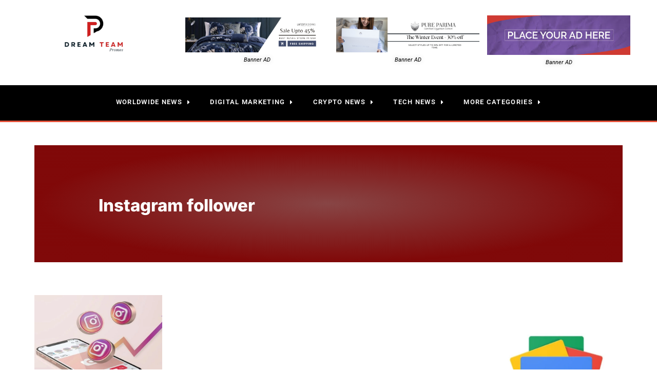

--- FILE ---
content_type: text/html; charset=UTF-8
request_url: https://www.dreamteampromos.com/tag/instagram-follower/
body_size: 18683
content:
<!DOCTYPE html><html lang="en-US"><head><script data-no-optimize="1">var litespeed_docref=sessionStorage.getItem("litespeed_docref");litespeed_docref&&(Object.defineProperty(document,"referrer",{get:function(){return litespeed_docref}}),sessionStorage.removeItem("litespeed_docref"));</script> <meta charset="UTF-8"><meta name="viewport" content="width=device-width, initial-scale=1.0, viewport-fit=cover" /><meta name='robots' content='index, follow, max-image-preview:large, max-snippet:-1, max-video-preview:-1' /> <script>var pm_pid="27046-049705c6"</script><script data-optimized="1" src="https://www.dreamteampromos.com/wp-content/litespeed/js/6c62d13e4f0cfac86827d886aa4a942d.js?ver=a942d" async></script> <title>Instagram follower Archives - Dream Team Promos</title><link rel="canonical" href="https://www.dreamteampromos.com/tag/instagram-follower/" /><meta property="og:locale" content="en_US" /><meta property="og:type" content="article" /><meta property="og:title" content="Instagram follower Archives" /><meta property="og:url" content="https://www.dreamteampromos.com/tag/instagram-follower/" /><meta property="og:site_name" content="Dream Team Promos" /><meta property="og:image" content="https://www.dreamteampromos.com/wp-content/uploads/2022/08/1-1.png" /><meta property="og:image:width" content="500" /><meta property="og:image:height" content="500" /><meta property="og:image:type" content="image/png" /> <script type="application/ld+json" class="yoast-schema-graph">{"@context":"https://schema.org","@graph":[{"@type":"CollectionPage","@id":"https://www.dreamteampromos.com/tag/instagram-follower/","url":"https://www.dreamteampromos.com/tag/instagram-follower/","name":"Instagram follower Archives - Dream Team Promos","isPartOf":{"@id":"https://www.dreamteampromos.com/#website"},"primaryImageOfPage":{"@id":"https://www.dreamteampromos.com/tag/instagram-follower/#primaryimage"},"image":{"@id":"https://www.dreamteampromos.com/tag/instagram-follower/#primaryimage"},"thumbnailUrl":"https://www.dreamteampromos.com/wp-content/uploads/2023/03/Things-You-Need-To-Consider-Before-Buying-Instagram-Followers.webp","breadcrumb":{"@id":"https://www.dreamteampromos.com/tag/instagram-follower/#breadcrumb"},"inLanguage":"en-US"},{"@type":"ImageObject","inLanguage":"en-US","@id":"https://www.dreamteampromos.com/tag/instagram-follower/#primaryimage","url":"https://www.dreamteampromos.com/wp-content/uploads/2023/03/Things-You-Need-To-Consider-Before-Buying-Instagram-Followers.webp","contentUrl":"https://www.dreamteampromos.com/wp-content/uploads/2023/03/Things-You-Need-To-Consider-Before-Buying-Instagram-Followers.webp","width":2136,"height":1200,"caption":"Things You Need To Consider Before Buying Instagram Followers"},{"@type":"BreadcrumbList","@id":"https://www.dreamteampromos.com/tag/instagram-follower/#breadcrumb","itemListElement":[{"@type":"ListItem","position":1,"name":"Home","item":"https://www.dreamteampromos.com/"},{"@type":"ListItem","position":2,"name":"Instagram follower"}]},{"@type":"WebSite","@id":"https://www.dreamteampromos.com/#website","url":"https://www.dreamteampromos.com/","name":"Dream Team Promos","description":"","publisher":{"@id":"https://www.dreamteampromos.com/#organization"},"potentialAction":[{"@type":"SearchAction","target":{"@type":"EntryPoint","urlTemplate":"https://www.dreamteampromos.com/?s={search_term_string}"},"query-input":"required name=search_term_string"}],"inLanguage":"en-US"},{"@type":"Organization","@id":"https://www.dreamteampromos.com/#organization","name":"Dream Team Promos","url":"https://www.dreamteampromos.com/","logo":{"@type":"ImageObject","inLanguage":"en-US","@id":"https://www.dreamteampromos.com/#/schema/logo/image/","url":"https://www.dreamteampromos.com/wp-content/uploads/2022/08/1-1.png","contentUrl":"https://www.dreamteampromos.com/wp-content/uploads/2022/08/1-1.png","width":500,"height":500,"caption":"Dream Team Promos"},"image":{"@id":"https://www.dreamteampromos.com/#/schema/logo/image/"},"sameAs":["https://www.youtube.com/@dreamteampromos"]}]}</script> <link rel="alternate" type="application/rss+xml" title="Dream Team Promos &raquo; Feed" href="https://www.dreamteampromos.com/feed/" /><link rel="alternate" type="application/rss+xml" title="Dream Team Promos &raquo; Comments Feed" href="https://www.dreamteampromos.com/comments/feed/" /><link rel="alternate" type="application/rss+xml" title="Dream Team Promos &raquo; Instagram follower Tag Feed" href="https://www.dreamteampromos.com/tag/instagram-follower/feed/" /><style id='wp-img-auto-sizes-contain-inline-css' type='text/css'>img:is([sizes=auto i],[sizes^="auto," i]){contain-intrinsic-size:3000px 1500px}</style><link data-optimized="1" rel='stylesheet' id='wp-block-library-css' href='https://www.dreamteampromos.com/wp-content/litespeed/css/fd362864433b3019077a7d5b85fe2559.css?ver=e2ee6' type='text/css' media='all' /><style id='classic-theme-styles-inline-css' type='text/css'>/*! This file is auto-generated */
.wp-block-button__link{color:#fff;background-color:#32373c;border-radius:9999px;box-shadow:none;text-decoration:none;padding:calc(.667em + 2px) calc(1.333em + 2px);font-size:1.125em}.wp-block-file__button{background:#32373c;color:#fff;text-decoration:none}</style><link data-optimized="1" rel='stylesheet' id='elementor-icons-css' href='https://www.dreamteampromos.com/wp-content/litespeed/css/2a80a40c9527d69624c70d406d12e379.css?ver=f86c7' type='text/css' media='all' /><link data-optimized="1" rel='stylesheet' id='elementor-frontend-css' href='https://www.dreamteampromos.com/wp-content/litespeed/css/104476da36add31d473e33269f288727.css?ver=64cc5' type='text/css' media='all' /><link data-optimized="1" rel='stylesheet' id='swiper-css' href='https://www.dreamteampromos.com/wp-content/litespeed/css/68da660d2a60e536f157469954ba2673.css?ver=08849' type='text/css' media='all' /><link data-optimized="1" rel='stylesheet' id='elementor-post-8297-css' href='https://www.dreamteampromos.com/wp-content/litespeed/css/bc74b33c3900837b7011534c9ebadd53.css?ver=847e6' type='text/css' media='all' /><link data-optimized="1" rel='stylesheet' id='elementor-pro-css' href='https://www.dreamteampromos.com/wp-content/litespeed/css/114f69094c67eb22c736009967636d75.css?ver=bf1a4' type='text/css' media='all' /><link data-optimized="1" rel='stylesheet' id='elementor-post-8327-css' href='https://www.dreamteampromos.com/wp-content/litespeed/css/e687d259813841f4a223b4508a553d02.css?ver=7e6e1' type='text/css' media='all' /><link data-optimized="1" rel='stylesheet' id='elementor-post-8331-css' href='https://www.dreamteampromos.com/wp-content/litespeed/css/474f10c95779589126a0ae3c4e8ca788.css?ver=6977a' type='text/css' media='all' /><link data-optimized="1" rel='stylesheet' id='elementor-post-8301-css' href='https://www.dreamteampromos.com/wp-content/litespeed/css/7faa2846184c24efb91169cf08f3a43d.css?ver=814c8' type='text/css' media='all' /><link data-optimized="1" rel='stylesheet' id='tablepress-default-css' href='https://www.dreamteampromos.com/wp-content/litespeed/css/3dffded7388d949a1e29802817f1ccd1.css?ver=dfb5b' type='text/css' media='all' /><link data-optimized="1" rel='stylesheet' id='td-theme-css' href='https://www.dreamteampromos.com/wp-content/litespeed/css/9fc7de1b728d2460c19dd4db02cc3d5c.css?ver=9ee5b' type='text/css' media='all' /><link data-optimized="1" rel='stylesheet' id='google-fonts-1-css' href='https://www.dreamteampromos.com/wp-content/litespeed/css/d2e9abb6a500e06d3406824c8ca549e4.css?ver=549e4' type='text/css' media='all' /><link data-optimized="1" rel='stylesheet' id='elementor-icons-shared-0-css' href='https://www.dreamteampromos.com/wp-content/litespeed/css/cfbb5586240b9f80d3dd8343a221ef8f.css?ver=3e29a' type='text/css' media='all' /><link data-optimized="1" rel='stylesheet' id='elementor-icons-fa-solid-css' href='https://www.dreamteampromos.com/wp-content/litespeed/css/2c485de794669fdf8815728332066bde.css?ver=7988e' type='text/css' media='all' /><link data-optimized="1" rel='stylesheet' id='elementor-icons-fa-brands-css' href='https://www.dreamteampromos.com/wp-content/litespeed/css/e18892c26b071d375949b0a2fa2ce506.css?ver=f3c8e' type='text/css' media='all' /><link rel="preconnect" href="https://fonts.gstatic.com/" crossorigin><script type="text/javascript" src="https://www.dreamteampromos.com/wp-includes/js/jquery/jquery.min.js?ver=3.7.1" id="jquery-core-js"></script> <script data-optimized="1" type="text/javascript" src="https://www.dreamteampromos.com/wp-content/litespeed/js/ad3ddc0836a117a7ec6bc71b86148e3f.js?ver=a9c54" id="jquery-migrate-js"></script> <link rel="https://api.w.org/" href="https://www.dreamteampromos.com/wp-json/" /><link rel="alternate" title="JSON" type="application/json" href="https://www.dreamteampromos.com/wp-json/wp/v2/tags/1549" /><link rel="EditURI" type="application/rsd+xml" title="RSD" href="https://www.dreamteampromos.com/xmlrpc.php?rsd" /><meta name="generator" content="WordPress 6.9" /><meta name="icopify-verification" content="htraemooz1488463df6f8c537595626735c8f6fd"><meta name="google-site-verification" content="IbYtvXXh1hRiVNHl7uUvyws4yaQaFlEeO7B_HQ0uvkE" /><meta name="google-site-verification" content="UfQfKXDzvy_NG4GzRzMhFoRuT_HflbkuklIhpnfeBSA" /> <script async src="https://pagead2.googlesyndication.com/pagead/js/adsbygoogle.js?client=ca-pub-6799657060695324"
     crossorigin="anonymous"></script>  <script async src="https://pagead2.googlesyndication.com/pagead/js/adsbygoogle.js?client=ca-pub-2343134388727821"
     crossorigin="anonymous"></script> <meta name="bm-site-verification" content="a7708d8374e89ba6e15e37d9f8e392ada7645d65"> <script async src="https://www.googletagmanager.com/gtag/js?id=G-9E67XVBC7Z"></script> <script>window.dataLayer = window.dataLayer || [];
  function gtag(){dataLayer.push(arguments);}
  gtag('js', new Date());

  gtag('config', 'G-9E67XVBC7Z');</script>  <script type="application/ld+json">{
  "@context": "http://schema.org",
  "@type": "NewsMediaOrganization",
  "name": "Dream Team Promos",
  "url": "https://www.dreamteampromos.com/",
  "logo": "https://www.dreamteampromos.com/wp-content/uploads/2023/09/21-1.png"
}</script> <script type="application/ld+json">{
  "@context": "http://schema.org",
  "@type": "WebSite",
  "name": "Dream Team Promos",
  "url": "https://www.dreamteampromos.com/"
}</script> <script type="application/ld+json">{
  "@context": "http://schema.org",
  "@type": "WebPage",
  "headline": "Dream Team Promos: Publish Your Stories & Blogs With Us",
  "description": "Publish your story and blog on Dream Team Promos to reach a new audience and grow your online presence. Showcase your expertise and increase sales with our guest posting services.",
  "datePublished": "2022-2-16T08:00:00Z",
  "dateModified": "2023-10-19T12:00:00Z",
  "author": {
    "@type": "Organization",
    "name": "Dream Team Promos"
  },
  "publisher": {
    "@type": "NewsMediaOrganization",
    "name": "Dream Team Promos",
    "logo": {
      "@type": "ImageObject",
      "url": "https://www.dreamteampromos.com/wp-content/uploads/2023/09/21-1.png"
    }
  },
  "image": {
    "@type": "ImageObject",
    "url": "https://www.dreamteampromos.com/wp-content/uploads/2023/09/21-1.png",
    "width": 800,
    "height": 600
  }
}</script>  <script type="application/ld+json">{
  "@context": "http://schema.org",
  "@type": "WebSite",
  "url": "https://www.dreamteampromos.com/",
  "potentialAction": {
    "@type": "SearchAction",
    "target": "https://www.dreamteampromos.com/search?q={search_term_string}",
    "query-input": "required name=search_term_string"
  },
  "mainEntity": [
    {
      "@type": "WebPage",
      "@id": "https://www.dreamteampromos.com/",
      "url": "https://www.dreamteampromos.com/",
      "name": "Home"
    },
    {
      "@type": "WebPage",
      "@id": "https://www.dreamteampromos.com/write-for-us/",
      "url": "https://www.dreamteampromos.com/write-for-us/",
      "name": "Write For Us"
    },
    {
      "@type": "WebPage",
      "@id": "https://www.dreamteampromos.com/write-for-us/",
      "url": "https://www.dreamteampromos.com/write-for-us/technology/",
      "name": "Technology – Write for us"
    },
    {
      "@type": "WebPage",
      "@id": "https://www.dreamteampromos.com/write-for-us/",
      "url": "https://www.dreamteampromos.com/write-for-us/fashion/",
      "name": "Fashion – Write for us"
    },
    {
      "@type": "WebPage",
      "@id": "https://www.dreamteampromos.com/write-for-us/",
      "url": "https://www.dreamteampromos.com/write-for-us/digital-marketing/",
      "name": "Digital Marketing – Write for us"
    },
    {
      "@type": "WebPage",
      "@id": "https://www.dreamteampromos.com/write-for-us/",
      "url": "https://www.dreamteampromos.com/write-for-us/business/",
      "name": "Business – Write for us"
    },
    {
      "@type": "WebPage",
      "@id": "https://www.dreamteampromos.com/write-for-us/",
      "url": "https://www.dreamteampromos.com/write-for-us/crypto-currency/",
      "name": "CryptoCurrency – Write for us"
    },
    {
      "@type": "WebPage",
      "@id": "https://www.dreamteampromos.com/write-for-us/",
      "url": "https://www.dreamteampromos.com/write-for-us/games/",
      "name": "Games – Write for us"
    },
    {
      "@type": "WebPage",
      "@id": "https://www.dreamteampromos.com/write-for-us/",
      "url": "https://www.dreamteampromos.com/write-for-us/home-improvement/",
      "name": "Home Improvement – Write for us"
    }
  ]
}</script> <meta name="generator" content="Elementor 3.16.4; features: e_dom_optimization, e_optimized_assets_loading, e_optimized_css_loading, additional_custom_breakpoints; settings: css_print_method-external, google_font-enabled, font_display-swap"><link rel="icon" href="https://www.dreamteampromos.com/wp-content/uploads/2022/08/2-150x150.png" sizes="32x32" /><link rel="icon" href="https://www.dreamteampromos.com/wp-content/uploads/2022/08/2-300x300.png" sizes="192x192" /><link rel="apple-touch-icon" href="https://www.dreamteampromos.com/wp-content/uploads/2022/08/2-300x300.png" /><meta name="msapplication-TileImage" content="https://www.dreamteampromos.com/wp-content/uploads/2022/08/2-300x300.png" /></head><body class="archive tag tag-instagram-follower tag-1549 wp-custom-logo wp-theme-Newspaper elementor-default elementor-template-full-width elementor-kit-8297 elementor-page-8301"><meta name="icopify-verification" content="htraemooz1488463df6f8c537595626735c8f6fd"><div data-elementor-type="header" data-elementor-id="8327" class="elementor elementor-8327 elementor-location-header" data-elementor-post-type="elementor_library"><section class="elementor-section elementor-top-section elementor-element elementor-element-a661c94 elementor-section-boxed elementor-section-height-default elementor-section-height-default" data-id="a661c94" data-element_type="section" data-settings="{&quot;background_background&quot;:&quot;classic&quot;}"><div class="elementor-container elementor-column-gap-no"><div class="elementor-column elementor-col-25 elementor-top-column elementor-element elementor-element-27a7479a" data-id="27a7479a" data-element_type="column"><div class="elementor-widget-wrap elementor-element-populated"><div class="elementor-element elementor-element-12799e37 elementor-widget-mobile__width-inherit elementor-widget elementor-widget-theme-site-logo elementor-widget-image" data-id="12799e37" data-element_type="widget" data-widget_type="theme-site-logo.default"><div class="elementor-widget-container"><style>/*! elementor - v3.16.0 - 20-09-2023 */
.elementor-widget-image{text-align:center}.elementor-widget-image a{display:inline-block}.elementor-widget-image a img[src$=".svg"]{width:48px}.elementor-widget-image img{vertical-align:middle;display:inline-block}</style><a href="https://www.dreamteampromos.com">
<img data-lazyloaded="1" src="[data-uri]" width="300" height="185" data-src="https://www.dreamteampromos.com/wp-content/uploads/2023/09/21-1-300x185.png" class="attachment-medium size-medium wp-image-8344" alt="DTP Logo" data-srcset="https://www.dreamteampromos.com/wp-content/uploads/2023/09/21-1-300x185.png 300w, https://www.dreamteampromos.com/wp-content/uploads/2023/09/21-1.png 371w" data-sizes="(max-width: 300px) 100vw, 300px" />				</a></div></div></div></div><div class="elementor-column elementor-col-25 elementor-top-column elementor-element elementor-element-53d9f0de" data-id="53d9f0de" data-element_type="column"><div class="elementor-widget-wrap elementor-element-populated"><div class="elementor-element elementor-element-bb0da11 elementor-widget__width-initial elementor-widget elementor-widget-image" data-id="bb0da11" data-element_type="widget" data-widget_type="image.default"><div class="elementor-widget-container"><figure class="wp-caption">
<a href="https://www.latestbedding.com/" target="_blank">
<img data-lazyloaded="1" src="[data-uri]" width="784" height="191" data-src="https://www.dreamteampromos.com/wp-content/uploads/2023/09/Adil-Jamal-Paid-Banner-AD-1.png" class="attachment-full size-full wp-image-11555" alt="Latest Bedding" data-srcset="https://www.dreamteampromos.com/wp-content/uploads/2023/09/Adil-Jamal-Paid-Banner-AD-1.png 784w, https://www.dreamteampromos.com/wp-content/uploads/2023/09/Adil-Jamal-Paid-Banner-AD-1-300x73.png 300w, https://www.dreamteampromos.com/wp-content/uploads/2023/09/Adil-Jamal-Paid-Banner-AD-1-768x187.png 768w" data-sizes="(max-width: 784px) 100vw, 784px" />								</a><figcaption class="widget-image-caption wp-caption-text">Banner AD</figcaption></figure></div></div></div></div><div class="elementor-column elementor-col-25 elementor-top-column elementor-element elementor-element-0ff972e" data-id="0ff972e" data-element_type="column"><div class="elementor-widget-wrap elementor-element-populated"><div class="elementor-element elementor-element-5aa3263 elementor-widget__width-initial elementor-widget elementor-widget-image" data-id="5aa3263" data-element_type="widget" data-widget_type="image.default"><div class="elementor-widget-container"><figure class="wp-caption">
<a href="https://www.pureparima.com/" target="_blank">
<img data-lazyloaded="1" src="[data-uri]" width="784" height="191" data-src="https://www.dreamteampromos.com/wp-content/uploads/2023/09/Adil-Jamal-Paid-Banner-AD.png" class="attachment-full size-full wp-image-11553" alt="Pure Parima" data-srcset="https://www.dreamteampromos.com/wp-content/uploads/2023/09/Adil-Jamal-Paid-Banner-AD.png 784w, https://www.dreamteampromos.com/wp-content/uploads/2023/09/Adil-Jamal-Paid-Banner-AD-300x73.png 300w, https://www.dreamteampromos.com/wp-content/uploads/2023/09/Adil-Jamal-Paid-Banner-AD-768x187.png 768w" data-sizes="(max-width: 784px) 100vw, 784px" />								</a><figcaption class="widget-image-caption wp-caption-text">Banner AD</figcaption></figure></div></div></div></div><div class="elementor-column elementor-col-25 elementor-top-column elementor-element elementor-element-31dde5e" data-id="31dde5e" data-element_type="column"><div class="elementor-widget-wrap elementor-element-populated"><div class="elementor-element elementor-element-0c8dc1b elementor-widget__width-initial elementor-widget elementor-widget-image" data-id="0c8dc1b" data-element_type="widget" data-widget_type="image.default"><div class="elementor-widget-container"><figure class="wp-caption">
<a href="mailto:info@techspectro.com" target="_blank">
<img data-lazyloaded="1" src="[data-uri]" width="428" height="118" data-src="https://www.dreamteampromos.com/wp-content/uploads/2023/09/Place-Your-AD-Here.jpg" class="attachment-full size-full wp-image-12288" alt="Place Your AD Here" data-srcset="https://www.dreamteampromos.com/wp-content/uploads/2023/09/Place-Your-AD-Here.jpg 428w, https://www.dreamteampromos.com/wp-content/uploads/2023/09/Place-Your-AD-Here-300x83.jpg 300w" data-sizes="(max-width: 428px) 100vw, 428px" />								</a><figcaption class="widget-image-caption wp-caption-text">Banner AD</figcaption></figure></div></div></div></div></div></section><section class="elementor-section elementor-top-section elementor-element elementor-element-2ac58c2d elementor-hidden-tablet elementor-hidden-mobile elementor-section-boxed elementor-section-height-default elementor-section-height-default" data-id="2ac58c2d" data-element_type="section" data-settings="{&quot;background_background&quot;:&quot;classic&quot;,&quot;sticky&quot;:&quot;top&quot;,&quot;sticky_on&quot;:[&quot;desktop&quot;,&quot;tablet&quot;,&quot;mobile&quot;],&quot;sticky_offset&quot;:0,&quot;sticky_effects_offset&quot;:0}"><div class="elementor-container elementor-column-gap-no"><div class="elementor-column elementor-col-100 elementor-top-column elementor-element elementor-element-41767508" data-id="41767508" data-element_type="column"><div class="elementor-widget-wrap elementor-element-populated"><div class="elementor-element elementor-element-eb7c7c2 elementor-nav-menu--dropdown-mobile elementor-nav-menu--stretch elementor-widget__width-initial elementor-nav-menu__align-center elementor-nav-menu__text-align-aside elementor-nav-menu--toggle elementor-nav-menu--burger elementor-widget elementor-widget-nav-menu" data-id="eb7c7c2" data-element_type="widget" data-settings="{&quot;full_width&quot;:&quot;stretch&quot;,&quot;submenu_icon&quot;:{&quot;value&quot;:&quot;&lt;i class=\&quot;fas fa-caret-right\&quot;&gt;&lt;\/i&gt;&quot;,&quot;library&quot;:&quot;fa-solid&quot;},&quot;layout&quot;:&quot;horizontal&quot;,&quot;toggle&quot;:&quot;burger&quot;}" data-widget_type="nav-menu.default"><div class="elementor-widget-container"><link data-optimized="1" rel="stylesheet" href="https://www.dreamteampromos.com/wp-content/litespeed/css/9f3e9f2f558f1e560f1e292a60eb0dee.css?ver=b0dee"><nav class="elementor-nav-menu--main elementor-nav-menu__container elementor-nav-menu--layout-horizontal e--pointer-underline e--animation-fade"><ul id="menu-1-eb7c7c2" class="elementor-nav-menu"><li class="menu-item menu-item-type-taxonomy menu-item-object-category menu-item-has-children menu-item-7799"><a href="https://www.dreamteampromos.com/category/worldwide-news/" class="elementor-item">Worldwide News</a><ul class="sub-menu elementor-nav-menu--dropdown"><li class="menu-item menu-item-type-taxonomy menu-item-object-category menu-item-7800"><a href="https://www.dreamteampromos.com/category/worldwide-news/americas-digest/" class="elementor-sub-item">Americas Digest</a></li><li class="menu-item menu-item-type-taxonomy menu-item-object-category menu-item-7801"><a href="https://www.dreamteampromos.com/category/worldwide-news/asia-insights/" class="elementor-sub-item">Asia Insights</a></li><li class="menu-item menu-item-type-taxonomy menu-item-object-category menu-item-7802"><a href="https://www.dreamteampromos.com/category/worldwide-news/european-currents/" class="elementor-sub-item">European Currents</a></li><li class="menu-item menu-item-type-taxonomy menu-item-object-category menu-item-7803"><a href="https://www.dreamteampromos.com/category/worldwide-news/global-economics/" class="elementor-sub-item">Global Economics</a></li><li class="menu-item menu-item-type-taxonomy menu-item-object-category menu-item-7804"><a href="https://www.dreamteampromos.com/category/worldwide-news/global-headlines/" class="elementor-sub-item">Global Headlines</a></li><li class="menu-item menu-item-type-taxonomy menu-item-object-category menu-item-7805"><a href="https://www.dreamteampromos.com/category/worldwide-news/middle-east-matters/" class="elementor-sub-item">Middle East Matters</a></li><li class="menu-item menu-item-type-taxonomy menu-item-object-category menu-item-7806"><a href="https://www.dreamteampromos.com/category/worldwide-news/politics-diplomacy/" class="elementor-sub-item">Politics &amp; Diplomacy</a></li></ul></li><li class="menu-item menu-item-type-taxonomy menu-item-object-category menu-item-has-children menu-item-6839"><a href="https://www.dreamteampromos.com/category/digital-marketing/" class="elementor-item">Digital Marketing</a><ul class="sub-menu elementor-nav-menu--dropdown"><li class="menu-item menu-item-type-taxonomy menu-item-object-category menu-item-7701"><a href="https://www.dreamteampromos.com/category/digital-marketing/seo/" class="elementor-sub-item">SEO</a></li><li class="menu-item menu-item-type-taxonomy menu-item-object-category menu-item-7703"><a href="https://www.dreamteampromos.com/category/digital-marketing/ppc/" class="elementor-sub-item">PPC</a></li><li class="menu-item menu-item-type-taxonomy menu-item-object-category menu-item-7704"><a href="https://www.dreamteampromos.com/category/digital-marketing/social-media/" class="elementor-sub-item">Social Media</a></li><li class="menu-item menu-item-type-taxonomy menu-item-object-category menu-item-7709"><a href="https://www.dreamteampromos.com/category/digital-marketing/digital-marketing-trends/" class="elementor-sub-item">Digital Marketing Trends</a></li><li class="menu-item menu-item-type-taxonomy menu-item-object-category menu-item-7708"><a href="https://www.dreamteampromos.com/category/digital-marketing/e-commerce/" class="elementor-sub-item">E-commerce</a></li><li class="menu-item menu-item-type-taxonomy menu-item-object-category menu-item-7705"><a href="https://www.dreamteampromos.com/category/digital-marketing/influencer-marketing-insights/" class="elementor-sub-item">Influencer Marketing Insights</a></li><li class="menu-item menu-item-type-taxonomy menu-item-object-category menu-item-7706"><a href="https://www.dreamteampromos.com/category/digital-marketing/graphic-design-art-and-creativity/" class="elementor-sub-item">Graphic Designing &#8211; Art &amp; Creativity</a></li><li class="menu-item menu-item-type-taxonomy menu-item-object-category menu-item-7707"><a href="https://www.dreamteampromos.com/category/digital-marketing/email-marketing-mastery/" class="elementor-sub-item">Email Marketing Mastery</a></li><li class="menu-item menu-item-type-taxonomy menu-item-object-category menu-item-7710"><a href="https://www.dreamteampromos.com/category/digital-marketing/content-creation-corner/" class="elementor-sub-item">Content Creation Corner</a></li><li class="menu-item menu-item-type-taxonomy menu-item-object-category menu-item-7711"><a href="https://www.dreamteampromos.com/category/digital-marketing/analytics-data-dive/" class="elementor-sub-item">Analytics &amp; Data Dive</a></li></ul></li><li class="menu-item menu-item-type-taxonomy menu-item-object-category menu-item-has-children menu-item-2506"><a href="https://www.dreamteampromos.com/category/cryptocurrency/" class="elementor-item">Crypto News</a><ul class="sub-menu elementor-nav-menu--dropdown"><li class="menu-item menu-item-type-taxonomy menu-item-object-category menu-item-7712"><a href="https://www.dreamteampromos.com/category/cryptocurrency/altcoin-alley/" class="elementor-sub-item">Altcoin Alley</a></li><li class="menu-item menu-item-type-taxonomy menu-item-object-category menu-item-7718"><a href="https://www.dreamteampromos.com/category/cryptocurrency/trading/" class="elementor-sub-item">Trading</a></li><li class="menu-item menu-item-type-taxonomy menu-item-object-category menu-item-7715"><a href="https://www.dreamteampromos.com/category/cryptocurrency/crypto-news-updates/" class="elementor-sub-item">Crypto News Updates</a></li><li class="menu-item menu-item-type-taxonomy menu-item-object-category menu-item-7713"><a href="https://www.dreamteampromos.com/category/cryptocurrency/blockchain-breakdown/" class="elementor-sub-item">Blockchain Breakdown</a></li><li class="menu-item menu-item-type-taxonomy menu-item-object-category menu-item-7714"><a href="https://www.dreamteampromos.com/category/cryptocurrency/crypto-education-hub/" class="elementor-sub-item">Crypto Education Hub</a></li><li class="menu-item menu-item-type-taxonomy menu-item-object-category menu-item-7716"><a href="https://www.dreamteampromos.com/category/cryptocurrency/crypto-tech-trends/" class="elementor-sub-item">Crypto Tech Trends</a></li><li class="menu-item menu-item-type-taxonomy menu-item-object-category menu-item-7717"><a href="https://www.dreamteampromos.com/category/cryptocurrency/crypto-wallet-wisdom/" class="elementor-sub-item">Crypto Wallet Wisdom</a></li></ul></li><li class="menu-item menu-item-type-taxonomy menu-item-object-category menu-item-has-children menu-item-6837"><a href="https://www.dreamteampromos.com/category/technology/" class="elementor-item">Tech News</a><ul class="sub-menu elementor-nav-menu--dropdown"><li class="menu-item menu-item-type-taxonomy menu-item-object-category menu-item-7719"><a href="https://www.dreamteampromos.com/category/technology/ai-automation/" class="elementor-sub-item">AI &amp; Automation</a></li><li class="menu-item menu-item-type-taxonomy menu-item-object-category menu-item-7721"><a href="https://www.dreamteampromos.com/category/technology/cybersecurity-corner/" class="elementor-sub-item">Cybersecurity Corner</a></li><li class="menu-item menu-item-type-taxonomy menu-item-object-category menu-item-6840"><a href="https://www.dreamteampromos.com/category/technology/softwares/" class="elementor-sub-item">Softwares</a></li><li class="menu-item menu-item-type-taxonomy menu-item-object-category menu-item-7722"><a href="https://www.dreamteampromos.com/category/technology/gadget-guides/" class="elementor-sub-item">Gadget Guides</a></li><li class="menu-item menu-item-type-taxonomy menu-item-object-category menu-item-7723"><a href="https://www.dreamteampromos.com/category/technology/hardware-hub/" class="elementor-sub-item">Hardware Hub</a></li><li class="menu-item menu-item-type-taxonomy menu-item-object-category menu-item-7724"><a href="https://www.dreamteampromos.com/category/technology/innovation-insights/" class="elementor-sub-item">Innovation Insights</a></li><li class="menu-item menu-item-type-taxonomy menu-item-object-category menu-item-7725"><a href="https://www.dreamteampromos.com/category/technology/internet-insights/" class="elementor-sub-item">Internet Insights</a></li><li class="menu-item menu-item-type-taxonomy menu-item-object-category menu-item-7726"><a href="https://www.dreamteampromos.com/category/technology/mobile-mania/" class="elementor-sub-item">Mobile Mania</a></li><li class="menu-item menu-item-type-taxonomy menu-item-object-category menu-item-7727"><a href="https://www.dreamteampromos.com/category/technology/science-tech-fusion/" class="elementor-sub-item">Science &amp; Tech Fusion</a></li><li class="menu-item menu-item-type-taxonomy menu-item-object-category menu-item-7728"><a href="https://www.dreamteampromos.com/category/technology/tech-diy/" class="elementor-sub-item">Tech DIY</a></li><li class="menu-item menu-item-type-taxonomy menu-item-object-category menu-item-7729"><a href="https://www.dreamteampromos.com/category/technology/tech-explainers/" class="elementor-sub-item">Tech Explainers</a></li><li class="menu-item menu-item-type-taxonomy menu-item-object-category menu-item-7730"><a href="https://www.dreamteampromos.com/category/technology/tech-trends/" class="elementor-sub-item">Tech Trends</a></li><li class="menu-item menu-item-type-taxonomy menu-item-object-category menu-item-7731"><a href="https://www.dreamteampromos.com/category/technology/vr-ar-adventures/" class="elementor-sub-item">VR &amp; AR Adventures</a></li></ul></li><li class="menu-item menu-item-type-custom menu-item-object-custom menu-item-has-children menu-item-7732"><a class="elementor-item">More Categories</a><ul class="sub-menu elementor-nav-menu--dropdown"><li class="menu-item menu-item-type-taxonomy menu-item-object-category menu-item-has-children menu-item-2504"><a href="https://www.dreamteampromos.com/category/business/" class="elementor-sub-item">Business</a><ul class="sub-menu elementor-nav-menu--dropdown"><li class="menu-item menu-item-type-taxonomy menu-item-object-category menu-item-7697"><a href="https://www.dreamteampromos.com/category/business/automotive/" class="elementor-sub-item">Automobile</a></li><li class="menu-item menu-item-type-taxonomy menu-item-object-category menu-item-7700"><a href="https://www.dreamteampromos.com/category/business/finance/" class="elementor-sub-item">Finance</a></li><li class="menu-item menu-item-type-taxonomy menu-item-object-category menu-item-7751"><a href="https://www.dreamteampromos.com/category/business/global-markets/" class="elementor-sub-item">Global Markets</a></li><li class="menu-item menu-item-type-taxonomy menu-item-object-category menu-item-7698"><a href="https://www.dreamteampromos.com/category/business/business-technology-trends/" class="elementor-sub-item">Business Technology Trends</a></li><li class="menu-item menu-item-type-taxonomy menu-item-object-category menu-item-7699"><a href="https://www.dreamteampromos.com/category/business/entrepreneurial-endeavors/" class="elementor-sub-item">Entrepreneurial Endeavors</a></li><li class="menu-item menu-item-type-taxonomy menu-item-object-category menu-item-7752"><a href="https://www.dreamteampromos.com/category/business/marketplace-dynamics/" class="elementor-sub-item">Marketplace Dynamics</a></li><li class="menu-item menu-item-type-taxonomy menu-item-object-category menu-item-7753"><a href="https://www.dreamteampromos.com/category/business/start-up-stories/" class="elementor-sub-item">Start-Up Stories</a></li></ul></li><li class="menu-item menu-item-type-taxonomy menu-item-object-category menu-item-has-children menu-item-7733"><a href="https://www.dreamteampromos.com/category/beauty/" class="elementor-sub-item">Beauty</a><ul class="sub-menu elementor-nav-menu--dropdown"><li class="menu-item menu-item-type-taxonomy menu-item-object-category menu-item-7734"><a href="https://www.dreamteampromos.com/category/beauty/anti-aging-solutions/" class="elementor-sub-item">Anti-Aging Solutions</a></li><li class="menu-item menu-item-type-taxonomy menu-item-object-category menu-item-7735"><a href="https://www.dreamteampromos.com/category/beauty/beauty-from-within/" class="elementor-sub-item">Beauty from Within</a></li><li class="menu-item menu-item-type-taxonomy menu-item-object-category menu-item-7736"><a href="https://www.dreamteampromos.com/category/beauty/beauty-product-reviews/" class="elementor-sub-item">Beauty Product Reviews</a></li><li class="menu-item menu-item-type-taxonomy menu-item-object-category menu-item-7737"><a href="https://www.dreamteampromos.com/category/beauty/beauty-tech-talk/" class="elementor-sub-item">Beauty Tech Talk</a></li><li class="menu-item menu-item-type-taxonomy menu-item-object-category menu-item-7738"><a href="https://www.dreamteampromos.com/category/beauty/celeb-beauty-buzz/" class="elementor-sub-item">Celeb Beauty Buzz</a></li><li class="menu-item menu-item-type-taxonomy menu-item-object-category menu-item-7739"><a href="https://www.dreamteampromos.com/category/beauty/diy-beauty-remedies/" class="elementor-sub-item">DIY Beauty Remedies</a></li><li class="menu-item menu-item-type-taxonomy menu-item-object-category menu-item-7740"><a href="https://www.dreamteampromos.com/category/beauty/fragrance-finds/" class="elementor-sub-item">Fragrance Finds</a></li><li class="menu-item menu-item-type-taxonomy menu-item-object-category menu-item-7741"><a href="https://www.dreamteampromos.com/category/beauty/glow-up-guide/" class="elementor-sub-item">Glow Up Guide</a></li><li class="menu-item menu-item-type-taxonomy menu-item-object-category menu-item-7743"><a href="https://www.dreamteampromos.com/category/beauty/hair-care-haven/" class="elementor-sub-item">Hair Care Haven</a></li><li class="menu-item menu-item-type-taxonomy menu-item-object-category menu-item-7744"><a href="https://www.dreamteampromos.com/category/beauty/lip-care-lounge/" class="elementor-sub-item">Lip Care Lounge</a></li><li class="menu-item menu-item-type-taxonomy menu-item-object-category menu-item-7746"><a href="https://www.dreamteampromos.com/category/beauty/makeup-mastery/" class="elementor-sub-item">Makeup Mastery</a></li><li class="menu-item menu-item-type-taxonomy menu-item-object-category menu-item-7747"><a href="https://www.dreamteampromos.com/category/beauty/nail-artistry/" class="elementor-sub-item">Nail Artistry</a></li><li class="menu-item menu-item-type-taxonomy menu-item-object-category menu-item-7748"><a href="https://www.dreamteampromos.com/category/beauty/skincare-secrets/" class="elementor-sub-item">Skincare Secrets</a></li><li class="menu-item menu-item-type-taxonomy menu-item-object-category menu-item-7749"><a href="https://www.dreamteampromos.com/category/beauty/wedding-beauty-prep/" class="elementor-sub-item">Wedding Beauty Prep</a></li><li class="menu-item menu-item-type-taxonomy menu-item-object-category menu-item-7750"><a href="https://www.dreamteampromos.com/category/beauty/wellness-beauty/" class="elementor-sub-item">Wellness &amp; Beauty</a></li></ul></li><li class="menu-item menu-item-type-taxonomy menu-item-object-category menu-item-has-children menu-item-7754"><a href="https://www.dreamteampromos.com/category/education/" class="elementor-sub-item">Education</a><ul class="sub-menu elementor-nav-menu--dropdown"><li class="menu-item menu-item-type-taxonomy menu-item-object-category menu-item-7755"><a href="https://www.dreamteampromos.com/category/education/career/" class="elementor-sub-item">Career</a></li><li class="menu-item menu-item-type-taxonomy menu-item-object-category menu-item-7756"><a href="https://www.dreamteampromos.com/category/education/disabilities-learning-lab/" class="elementor-sub-item">Disabilities Learning Lab</a></li><li class="menu-item menu-item-type-taxonomy menu-item-object-category menu-item-7757"><a href="https://www.dreamteampromos.com/category/education/languages-learning/" class="elementor-sub-item">Languages Learning</a></li><li class="menu-item menu-item-type-taxonomy menu-item-object-category menu-item-7758"><a href="https://www.dreamteampromos.com/category/education/learning/" class="elementor-sub-item">Learning</a></li><li class="menu-item menu-item-type-taxonomy menu-item-object-category menu-item-7759"><a href="https://www.dreamteampromos.com/category/education/online-learning-hub/" class="elementor-sub-item">Online Learning Hub</a></li><li class="menu-item menu-item-type-taxonomy menu-item-object-category menu-item-7760"><a href="https://www.dreamteampromos.com/category/education/stem-spotlight/" class="elementor-sub-item">STEM Spotlight</a></li><li class="menu-item menu-item-type-taxonomy menu-item-object-category menu-item-7761"><a href="https://www.dreamteampromos.com/category/education/study-abroad-adventures/" class="elementor-sub-item">Study Abroad Adventures</a></li><li class="menu-item menu-item-type-taxonomy menu-item-object-category menu-item-7762"><a href="https://www.dreamteampromos.com/category/education/study-smart/" class="elementor-sub-item">Study Smart</a></li></ul></li><li class="menu-item menu-item-type-taxonomy menu-item-object-category menu-item-has-children menu-item-7764"><a href="https://www.dreamteampromos.com/category/entertainment/" class="elementor-sub-item">Entertainment</a><ul class="sub-menu elementor-nav-menu--dropdown"><li class="menu-item menu-item-type-taxonomy menu-item-object-category menu-item-7765"><a href="https://www.dreamteampromos.com/category/entertainment/celebrity-spotlight/" class="elementor-sub-item">Celebrity Spotlight</a></li><li class="menu-item menu-item-type-taxonomy menu-item-object-category menu-item-7766"><a href="https://www.dreamteampromos.com/category/entertainment/comedy-corner/" class="elementor-sub-item">Comedy Corner</a></li><li class="menu-item menu-item-type-taxonomy menu-item-object-category menu-item-7767"><a href="https://www.dreamteampromos.com/category/entertainment/movies/" class="elementor-sub-item">Movies</a></li><li class="menu-item menu-item-type-taxonomy menu-item-object-category menu-item-7768"><a href="https://www.dreamteampromos.com/category/entertainment/tv-show-talk/" class="elementor-sub-item">TV Show Talk</a></li></ul></li><li class="menu-item menu-item-type-taxonomy menu-item-object-category menu-item-has-children menu-item-7769"><a href="https://www.dreamteampromos.com/category/fashion/" class="elementor-sub-item">Fashion</a><ul class="sub-menu elementor-nav-menu--dropdown"><li class="menu-item menu-item-type-taxonomy menu-item-object-category menu-item-7770"><a href="https://www.dreamteampromos.com/category/fashion/accessory-avenue/" class="elementor-sub-item">Accessory Avenue</a></li><li class="menu-item menu-item-type-taxonomy menu-item-object-category menu-item-7771"><a href="https://www.dreamteampromos.com/category/fashion/designer-diaries/" class="elementor-sub-item">Designer Diaries</a></li><li class="menu-item menu-item-type-taxonomy menu-item-object-category menu-item-7772"><a href="https://www.dreamteampromos.com/category/fashion/diy-couture/" class="elementor-sub-item">DIY Couture</a></li><li class="menu-item menu-item-type-taxonomy menu-item-object-category menu-item-7773"><a href="https://www.dreamteampromos.com/category/fashion/style-inspirations/" class="elementor-sub-item">Style Inspirations</a></li><li class="menu-item menu-item-type-taxonomy menu-item-object-category menu-item-7774"><a href="https://www.dreamteampromos.com/category/fashion/trend-watch/" class="elementor-sub-item">Trend Watch</a></li></ul></li><li class="menu-item menu-item-type-taxonomy menu-item-object-category menu-item-has-children menu-item-7778"><a href="https://www.dreamteampromos.com/category/games/" class="elementor-sub-item">Games</a><ul class="sub-menu elementor-nav-menu--dropdown"><li class="menu-item menu-item-type-taxonomy menu-item-object-category menu-item-7779"><a href="https://www.dreamteampromos.com/category/games/esports-arena/" class="elementor-sub-item">Esports Arena</a></li><li class="menu-item menu-item-type-taxonomy menu-item-object-category menu-item-7780"><a href="https://www.dreamteampromos.com/category/games/game-reviews-ratings/" class="elementor-sub-item">Game Reviews &amp; Ratings</a></li><li class="menu-item menu-item-type-taxonomy menu-item-object-category menu-item-7781"><a href="https://www.dreamteampromos.com/category/games/gaming-community-hub/" class="elementor-sub-item">Gaming Community Hub</a></li><li class="menu-item menu-item-type-taxonomy menu-item-object-category menu-item-7782"><a href="https://www.dreamteampromos.com/category/games/gaming-guides-tips/" class="elementor-sub-item">Gaming Guides &amp; Tips</a></li><li class="menu-item menu-item-type-taxonomy menu-item-object-category menu-item-7783"><a href="https://www.dreamteampromos.com/category/games/gaming-hardware-haven/" class="elementor-sub-item">Gaming Hardware Haven</a></li><li class="menu-item menu-item-type-taxonomy menu-item-object-category menu-item-7784"><a href="https://www.dreamteampromos.com/category/games/gaming-news-central/" class="elementor-sub-item">Gaming News Central</a></li></ul></li><li class="menu-item menu-item-type-taxonomy menu-item-object-category menu-item-has-children menu-item-7786"><a href="https://www.dreamteampromos.com/category/health/" class="elementor-sub-item">Health</a><ul class="sub-menu elementor-nav-menu--dropdown"><li class="menu-item menu-item-type-taxonomy menu-item-object-category menu-item-7787"><a href="https://www.dreamteampromos.com/category/health/mens-health/" class="elementor-sub-item">Men&#8217;s Health</a></li><li class="menu-item menu-item-type-taxonomy menu-item-object-category menu-item-7788"><a href="https://www.dreamteampromos.com/category/health/womens-health/" class="elementor-sub-item">Women&#8217;s Health</a></li><li class="menu-item menu-item-type-taxonomy menu-item-object-category menu-item-7789"><a href="https://www.dreamteampromos.com/category/health/medical-innovation/" class="elementor-sub-item">Medical Innovation</a></li></ul></li><li class="menu-item menu-item-type-taxonomy menu-item-object-category menu-item-has-children menu-item-7790"><a href="https://www.dreamteampromos.com/category/home-improvement/" class="elementor-sub-item">Home Improvement</a><ul class="sub-menu elementor-nav-menu--dropdown"><li class="menu-item menu-item-type-taxonomy menu-item-object-category menu-item-7791"><a href="https://www.dreamteampromos.com/category/home-improvement/diy-projects-ideas/" class="elementor-sub-item">DIY Projects &amp; Ideas</a></li><li class="menu-item menu-item-type-taxonomy menu-item-object-category menu-item-7792"><a href="https://www.dreamteampromos.com/category/home-improvement/home-maintenance-mastery/" class="elementor-sub-item">Home Maintenance Mastery</a></li><li class="menu-item menu-item-type-taxonomy menu-item-object-category menu-item-7793"><a href="https://www.dreamteampromos.com/category/home-improvement/home-renovation/" class="elementor-sub-item">Home Renovation</a></li><li class="menu-item menu-item-type-taxonomy menu-item-object-category menu-item-7794"><a href="https://www.dreamteampromos.com/category/home-improvement/interior-design-insights/" class="elementor-sub-item">Interior Design Insights</a></li><li class="menu-item menu-item-type-taxonomy menu-item-object-category menu-item-7795"><a href="https://www.dreamteampromos.com/category/home-improvement/outdoor-oasis/" class="elementor-sub-item">Outdoor Oasis</a></li></ul></li><li class="menu-item menu-item-type-taxonomy menu-item-object-category menu-item-7796"><a href="https://www.dreamteampromos.com/category/marijuana-cannabis-cbd/" class="elementor-sub-item">Marijuana / Cannabis / CBD</a></li><li class="menu-item menu-item-type-taxonomy menu-item-object-category menu-item-7797"><a href="https://www.dreamteampromos.com/category/relationship/" class="elementor-sub-item">Relationship</a></li><li class="menu-item menu-item-type-taxonomy menu-item-object-category menu-item-7798"><a href="https://www.dreamteampromos.com/category/research/" class="elementor-sub-item">Research</a></li><li class="menu-item menu-item-type-taxonomy menu-item-object-category menu-item-7776"><a href="https://www.dreamteampromos.com/category/food-intolerance/" class="elementor-sub-item">Food Intolerance</a></li><li class="menu-item menu-item-type-taxonomy menu-item-object-category menu-item-7785"><a href="https://www.dreamteampromos.com/category/general/" class="elementor-sub-item">General</a></li><li class="menu-item menu-item-type-taxonomy menu-item-object-category menu-item-7775"><a href="https://www.dreamteampromos.com/category/featured/" class="elementor-sub-item">Featured</a></li></ul></li></ul></nav><div class="elementor-menu-toggle" role="button" tabindex="0" aria-label="Menu Toggle" aria-expanded="false">
<i aria-hidden="true" role="presentation" class="elementor-menu-toggle__icon--open eicon-menu-bar"></i><i aria-hidden="true" role="presentation" class="elementor-menu-toggle__icon--close eicon-close"></i>			<span class="elementor-screen-only">Menu</span></div><nav class="elementor-nav-menu--dropdown elementor-nav-menu__container" aria-hidden="true"><ul id="menu-2-eb7c7c2" class="elementor-nav-menu"><li class="menu-item menu-item-type-taxonomy menu-item-object-category menu-item-has-children menu-item-7799"><a href="https://www.dreamteampromos.com/category/worldwide-news/" class="elementor-item" tabindex="-1">Worldwide News</a><ul class="sub-menu elementor-nav-menu--dropdown"><li class="menu-item menu-item-type-taxonomy menu-item-object-category menu-item-7800"><a href="https://www.dreamteampromos.com/category/worldwide-news/americas-digest/" class="elementor-sub-item" tabindex="-1">Americas Digest</a></li><li class="menu-item menu-item-type-taxonomy menu-item-object-category menu-item-7801"><a href="https://www.dreamteampromos.com/category/worldwide-news/asia-insights/" class="elementor-sub-item" tabindex="-1">Asia Insights</a></li><li class="menu-item menu-item-type-taxonomy menu-item-object-category menu-item-7802"><a href="https://www.dreamteampromos.com/category/worldwide-news/european-currents/" class="elementor-sub-item" tabindex="-1">European Currents</a></li><li class="menu-item menu-item-type-taxonomy menu-item-object-category menu-item-7803"><a href="https://www.dreamteampromos.com/category/worldwide-news/global-economics/" class="elementor-sub-item" tabindex="-1">Global Economics</a></li><li class="menu-item menu-item-type-taxonomy menu-item-object-category menu-item-7804"><a href="https://www.dreamteampromos.com/category/worldwide-news/global-headlines/" class="elementor-sub-item" tabindex="-1">Global Headlines</a></li><li class="menu-item menu-item-type-taxonomy menu-item-object-category menu-item-7805"><a href="https://www.dreamteampromos.com/category/worldwide-news/middle-east-matters/" class="elementor-sub-item" tabindex="-1">Middle East Matters</a></li><li class="menu-item menu-item-type-taxonomy menu-item-object-category menu-item-7806"><a href="https://www.dreamteampromos.com/category/worldwide-news/politics-diplomacy/" class="elementor-sub-item" tabindex="-1">Politics &amp; Diplomacy</a></li></ul></li><li class="menu-item menu-item-type-taxonomy menu-item-object-category menu-item-has-children menu-item-6839"><a href="https://www.dreamteampromos.com/category/digital-marketing/" class="elementor-item" tabindex="-1">Digital Marketing</a><ul class="sub-menu elementor-nav-menu--dropdown"><li class="menu-item menu-item-type-taxonomy menu-item-object-category menu-item-7701"><a href="https://www.dreamteampromos.com/category/digital-marketing/seo/" class="elementor-sub-item" tabindex="-1">SEO</a></li><li class="menu-item menu-item-type-taxonomy menu-item-object-category menu-item-7703"><a href="https://www.dreamteampromos.com/category/digital-marketing/ppc/" class="elementor-sub-item" tabindex="-1">PPC</a></li><li class="menu-item menu-item-type-taxonomy menu-item-object-category menu-item-7704"><a href="https://www.dreamteampromos.com/category/digital-marketing/social-media/" class="elementor-sub-item" tabindex="-1">Social Media</a></li><li class="menu-item menu-item-type-taxonomy menu-item-object-category menu-item-7709"><a href="https://www.dreamteampromos.com/category/digital-marketing/digital-marketing-trends/" class="elementor-sub-item" tabindex="-1">Digital Marketing Trends</a></li><li class="menu-item menu-item-type-taxonomy menu-item-object-category menu-item-7708"><a href="https://www.dreamteampromos.com/category/digital-marketing/e-commerce/" class="elementor-sub-item" tabindex="-1">E-commerce</a></li><li class="menu-item menu-item-type-taxonomy menu-item-object-category menu-item-7705"><a href="https://www.dreamteampromos.com/category/digital-marketing/influencer-marketing-insights/" class="elementor-sub-item" tabindex="-1">Influencer Marketing Insights</a></li><li class="menu-item menu-item-type-taxonomy menu-item-object-category menu-item-7706"><a href="https://www.dreamteampromos.com/category/digital-marketing/graphic-design-art-and-creativity/" class="elementor-sub-item" tabindex="-1">Graphic Designing &#8211; Art &amp; Creativity</a></li><li class="menu-item menu-item-type-taxonomy menu-item-object-category menu-item-7707"><a href="https://www.dreamteampromos.com/category/digital-marketing/email-marketing-mastery/" class="elementor-sub-item" tabindex="-1">Email Marketing Mastery</a></li><li class="menu-item menu-item-type-taxonomy menu-item-object-category menu-item-7710"><a href="https://www.dreamteampromos.com/category/digital-marketing/content-creation-corner/" class="elementor-sub-item" tabindex="-1">Content Creation Corner</a></li><li class="menu-item menu-item-type-taxonomy menu-item-object-category menu-item-7711"><a href="https://www.dreamteampromos.com/category/digital-marketing/analytics-data-dive/" class="elementor-sub-item" tabindex="-1">Analytics &amp; Data Dive</a></li></ul></li><li class="menu-item menu-item-type-taxonomy menu-item-object-category menu-item-has-children menu-item-2506"><a href="https://www.dreamteampromos.com/category/cryptocurrency/" class="elementor-item" tabindex="-1">Crypto News</a><ul class="sub-menu elementor-nav-menu--dropdown"><li class="menu-item menu-item-type-taxonomy menu-item-object-category menu-item-7712"><a href="https://www.dreamteampromos.com/category/cryptocurrency/altcoin-alley/" class="elementor-sub-item" tabindex="-1">Altcoin Alley</a></li><li class="menu-item menu-item-type-taxonomy menu-item-object-category menu-item-7718"><a href="https://www.dreamteampromos.com/category/cryptocurrency/trading/" class="elementor-sub-item" tabindex="-1">Trading</a></li><li class="menu-item menu-item-type-taxonomy menu-item-object-category menu-item-7715"><a href="https://www.dreamteampromos.com/category/cryptocurrency/crypto-news-updates/" class="elementor-sub-item" tabindex="-1">Crypto News Updates</a></li><li class="menu-item menu-item-type-taxonomy menu-item-object-category menu-item-7713"><a href="https://www.dreamteampromos.com/category/cryptocurrency/blockchain-breakdown/" class="elementor-sub-item" tabindex="-1">Blockchain Breakdown</a></li><li class="menu-item menu-item-type-taxonomy menu-item-object-category menu-item-7714"><a href="https://www.dreamteampromos.com/category/cryptocurrency/crypto-education-hub/" class="elementor-sub-item" tabindex="-1">Crypto Education Hub</a></li><li class="menu-item menu-item-type-taxonomy menu-item-object-category menu-item-7716"><a href="https://www.dreamteampromos.com/category/cryptocurrency/crypto-tech-trends/" class="elementor-sub-item" tabindex="-1">Crypto Tech Trends</a></li><li class="menu-item menu-item-type-taxonomy menu-item-object-category menu-item-7717"><a href="https://www.dreamteampromos.com/category/cryptocurrency/crypto-wallet-wisdom/" class="elementor-sub-item" tabindex="-1">Crypto Wallet Wisdom</a></li></ul></li><li class="menu-item menu-item-type-taxonomy menu-item-object-category menu-item-has-children menu-item-6837"><a href="https://www.dreamteampromos.com/category/technology/" class="elementor-item" tabindex="-1">Tech News</a><ul class="sub-menu elementor-nav-menu--dropdown"><li class="menu-item menu-item-type-taxonomy menu-item-object-category menu-item-7719"><a href="https://www.dreamteampromos.com/category/technology/ai-automation/" class="elementor-sub-item" tabindex="-1">AI &amp; Automation</a></li><li class="menu-item menu-item-type-taxonomy menu-item-object-category menu-item-7721"><a href="https://www.dreamteampromos.com/category/technology/cybersecurity-corner/" class="elementor-sub-item" tabindex="-1">Cybersecurity Corner</a></li><li class="menu-item menu-item-type-taxonomy menu-item-object-category menu-item-6840"><a href="https://www.dreamteampromos.com/category/technology/softwares/" class="elementor-sub-item" tabindex="-1">Softwares</a></li><li class="menu-item menu-item-type-taxonomy menu-item-object-category menu-item-7722"><a href="https://www.dreamteampromos.com/category/technology/gadget-guides/" class="elementor-sub-item" tabindex="-1">Gadget Guides</a></li><li class="menu-item menu-item-type-taxonomy menu-item-object-category menu-item-7723"><a href="https://www.dreamteampromos.com/category/technology/hardware-hub/" class="elementor-sub-item" tabindex="-1">Hardware Hub</a></li><li class="menu-item menu-item-type-taxonomy menu-item-object-category menu-item-7724"><a href="https://www.dreamteampromos.com/category/technology/innovation-insights/" class="elementor-sub-item" tabindex="-1">Innovation Insights</a></li><li class="menu-item menu-item-type-taxonomy menu-item-object-category menu-item-7725"><a href="https://www.dreamteampromos.com/category/technology/internet-insights/" class="elementor-sub-item" tabindex="-1">Internet Insights</a></li><li class="menu-item menu-item-type-taxonomy menu-item-object-category menu-item-7726"><a href="https://www.dreamteampromos.com/category/technology/mobile-mania/" class="elementor-sub-item" tabindex="-1">Mobile Mania</a></li><li class="menu-item menu-item-type-taxonomy menu-item-object-category menu-item-7727"><a href="https://www.dreamteampromos.com/category/technology/science-tech-fusion/" class="elementor-sub-item" tabindex="-1">Science &amp; Tech Fusion</a></li><li class="menu-item menu-item-type-taxonomy menu-item-object-category menu-item-7728"><a href="https://www.dreamteampromos.com/category/technology/tech-diy/" class="elementor-sub-item" tabindex="-1">Tech DIY</a></li><li class="menu-item menu-item-type-taxonomy menu-item-object-category menu-item-7729"><a href="https://www.dreamteampromos.com/category/technology/tech-explainers/" class="elementor-sub-item" tabindex="-1">Tech Explainers</a></li><li class="menu-item menu-item-type-taxonomy menu-item-object-category menu-item-7730"><a href="https://www.dreamteampromos.com/category/technology/tech-trends/" class="elementor-sub-item" tabindex="-1">Tech Trends</a></li><li class="menu-item menu-item-type-taxonomy menu-item-object-category menu-item-7731"><a href="https://www.dreamteampromos.com/category/technology/vr-ar-adventures/" class="elementor-sub-item" tabindex="-1">VR &amp; AR Adventures</a></li></ul></li><li class="menu-item menu-item-type-custom menu-item-object-custom menu-item-has-children menu-item-7732"><a class="elementor-item" tabindex="-1">More Categories</a><ul class="sub-menu elementor-nav-menu--dropdown"><li class="menu-item menu-item-type-taxonomy menu-item-object-category menu-item-has-children menu-item-2504"><a href="https://www.dreamteampromos.com/category/business/" class="elementor-sub-item" tabindex="-1">Business</a><ul class="sub-menu elementor-nav-menu--dropdown"><li class="menu-item menu-item-type-taxonomy menu-item-object-category menu-item-7697"><a href="https://www.dreamteampromos.com/category/business/automotive/" class="elementor-sub-item" tabindex="-1">Automobile</a></li><li class="menu-item menu-item-type-taxonomy menu-item-object-category menu-item-7700"><a href="https://www.dreamteampromos.com/category/business/finance/" class="elementor-sub-item" tabindex="-1">Finance</a></li><li class="menu-item menu-item-type-taxonomy menu-item-object-category menu-item-7751"><a href="https://www.dreamteampromos.com/category/business/global-markets/" class="elementor-sub-item" tabindex="-1">Global Markets</a></li><li class="menu-item menu-item-type-taxonomy menu-item-object-category menu-item-7698"><a href="https://www.dreamteampromos.com/category/business/business-technology-trends/" class="elementor-sub-item" tabindex="-1">Business Technology Trends</a></li><li class="menu-item menu-item-type-taxonomy menu-item-object-category menu-item-7699"><a href="https://www.dreamteampromos.com/category/business/entrepreneurial-endeavors/" class="elementor-sub-item" tabindex="-1">Entrepreneurial Endeavors</a></li><li class="menu-item menu-item-type-taxonomy menu-item-object-category menu-item-7752"><a href="https://www.dreamteampromos.com/category/business/marketplace-dynamics/" class="elementor-sub-item" tabindex="-1">Marketplace Dynamics</a></li><li class="menu-item menu-item-type-taxonomy menu-item-object-category menu-item-7753"><a href="https://www.dreamteampromos.com/category/business/start-up-stories/" class="elementor-sub-item" tabindex="-1">Start-Up Stories</a></li></ul></li><li class="menu-item menu-item-type-taxonomy menu-item-object-category menu-item-has-children menu-item-7733"><a href="https://www.dreamteampromos.com/category/beauty/" class="elementor-sub-item" tabindex="-1">Beauty</a><ul class="sub-menu elementor-nav-menu--dropdown"><li class="menu-item menu-item-type-taxonomy menu-item-object-category menu-item-7734"><a href="https://www.dreamteampromos.com/category/beauty/anti-aging-solutions/" class="elementor-sub-item" tabindex="-1">Anti-Aging Solutions</a></li><li class="menu-item menu-item-type-taxonomy menu-item-object-category menu-item-7735"><a href="https://www.dreamteampromos.com/category/beauty/beauty-from-within/" class="elementor-sub-item" tabindex="-1">Beauty from Within</a></li><li class="menu-item menu-item-type-taxonomy menu-item-object-category menu-item-7736"><a href="https://www.dreamteampromos.com/category/beauty/beauty-product-reviews/" class="elementor-sub-item" tabindex="-1">Beauty Product Reviews</a></li><li class="menu-item menu-item-type-taxonomy menu-item-object-category menu-item-7737"><a href="https://www.dreamteampromos.com/category/beauty/beauty-tech-talk/" class="elementor-sub-item" tabindex="-1">Beauty Tech Talk</a></li><li class="menu-item menu-item-type-taxonomy menu-item-object-category menu-item-7738"><a href="https://www.dreamteampromos.com/category/beauty/celeb-beauty-buzz/" class="elementor-sub-item" tabindex="-1">Celeb Beauty Buzz</a></li><li class="menu-item menu-item-type-taxonomy menu-item-object-category menu-item-7739"><a href="https://www.dreamteampromos.com/category/beauty/diy-beauty-remedies/" class="elementor-sub-item" tabindex="-1">DIY Beauty Remedies</a></li><li class="menu-item menu-item-type-taxonomy menu-item-object-category menu-item-7740"><a href="https://www.dreamteampromos.com/category/beauty/fragrance-finds/" class="elementor-sub-item" tabindex="-1">Fragrance Finds</a></li><li class="menu-item menu-item-type-taxonomy menu-item-object-category menu-item-7741"><a href="https://www.dreamteampromos.com/category/beauty/glow-up-guide/" class="elementor-sub-item" tabindex="-1">Glow Up Guide</a></li><li class="menu-item menu-item-type-taxonomy menu-item-object-category menu-item-7743"><a href="https://www.dreamteampromos.com/category/beauty/hair-care-haven/" class="elementor-sub-item" tabindex="-1">Hair Care Haven</a></li><li class="menu-item menu-item-type-taxonomy menu-item-object-category menu-item-7744"><a href="https://www.dreamteampromos.com/category/beauty/lip-care-lounge/" class="elementor-sub-item" tabindex="-1">Lip Care Lounge</a></li><li class="menu-item menu-item-type-taxonomy menu-item-object-category menu-item-7746"><a href="https://www.dreamteampromos.com/category/beauty/makeup-mastery/" class="elementor-sub-item" tabindex="-1">Makeup Mastery</a></li><li class="menu-item menu-item-type-taxonomy menu-item-object-category menu-item-7747"><a href="https://www.dreamteampromos.com/category/beauty/nail-artistry/" class="elementor-sub-item" tabindex="-1">Nail Artistry</a></li><li class="menu-item menu-item-type-taxonomy menu-item-object-category menu-item-7748"><a href="https://www.dreamteampromos.com/category/beauty/skincare-secrets/" class="elementor-sub-item" tabindex="-1">Skincare Secrets</a></li><li class="menu-item menu-item-type-taxonomy menu-item-object-category menu-item-7749"><a href="https://www.dreamteampromos.com/category/beauty/wedding-beauty-prep/" class="elementor-sub-item" tabindex="-1">Wedding Beauty Prep</a></li><li class="menu-item menu-item-type-taxonomy menu-item-object-category menu-item-7750"><a href="https://www.dreamteampromos.com/category/beauty/wellness-beauty/" class="elementor-sub-item" tabindex="-1">Wellness &amp; Beauty</a></li></ul></li><li class="menu-item menu-item-type-taxonomy menu-item-object-category menu-item-has-children menu-item-7754"><a href="https://www.dreamteampromos.com/category/education/" class="elementor-sub-item" tabindex="-1">Education</a><ul class="sub-menu elementor-nav-menu--dropdown"><li class="menu-item menu-item-type-taxonomy menu-item-object-category menu-item-7755"><a href="https://www.dreamteampromos.com/category/education/career/" class="elementor-sub-item" tabindex="-1">Career</a></li><li class="menu-item menu-item-type-taxonomy menu-item-object-category menu-item-7756"><a href="https://www.dreamteampromos.com/category/education/disabilities-learning-lab/" class="elementor-sub-item" tabindex="-1">Disabilities Learning Lab</a></li><li class="menu-item menu-item-type-taxonomy menu-item-object-category menu-item-7757"><a href="https://www.dreamteampromos.com/category/education/languages-learning/" class="elementor-sub-item" tabindex="-1">Languages Learning</a></li><li class="menu-item menu-item-type-taxonomy menu-item-object-category menu-item-7758"><a href="https://www.dreamteampromos.com/category/education/learning/" class="elementor-sub-item" tabindex="-1">Learning</a></li><li class="menu-item menu-item-type-taxonomy menu-item-object-category menu-item-7759"><a href="https://www.dreamteampromos.com/category/education/online-learning-hub/" class="elementor-sub-item" tabindex="-1">Online Learning Hub</a></li><li class="menu-item menu-item-type-taxonomy menu-item-object-category menu-item-7760"><a href="https://www.dreamteampromos.com/category/education/stem-spotlight/" class="elementor-sub-item" tabindex="-1">STEM Spotlight</a></li><li class="menu-item menu-item-type-taxonomy menu-item-object-category menu-item-7761"><a href="https://www.dreamteampromos.com/category/education/study-abroad-adventures/" class="elementor-sub-item" tabindex="-1">Study Abroad Adventures</a></li><li class="menu-item menu-item-type-taxonomy menu-item-object-category menu-item-7762"><a href="https://www.dreamteampromos.com/category/education/study-smart/" class="elementor-sub-item" tabindex="-1">Study Smart</a></li></ul></li><li class="menu-item menu-item-type-taxonomy menu-item-object-category menu-item-has-children menu-item-7764"><a href="https://www.dreamteampromos.com/category/entertainment/" class="elementor-sub-item" tabindex="-1">Entertainment</a><ul class="sub-menu elementor-nav-menu--dropdown"><li class="menu-item menu-item-type-taxonomy menu-item-object-category menu-item-7765"><a href="https://www.dreamteampromos.com/category/entertainment/celebrity-spotlight/" class="elementor-sub-item" tabindex="-1">Celebrity Spotlight</a></li><li class="menu-item menu-item-type-taxonomy menu-item-object-category menu-item-7766"><a href="https://www.dreamteampromos.com/category/entertainment/comedy-corner/" class="elementor-sub-item" tabindex="-1">Comedy Corner</a></li><li class="menu-item menu-item-type-taxonomy menu-item-object-category menu-item-7767"><a href="https://www.dreamteampromos.com/category/entertainment/movies/" class="elementor-sub-item" tabindex="-1">Movies</a></li><li class="menu-item menu-item-type-taxonomy menu-item-object-category menu-item-7768"><a href="https://www.dreamteampromos.com/category/entertainment/tv-show-talk/" class="elementor-sub-item" tabindex="-1">TV Show Talk</a></li></ul></li><li class="menu-item menu-item-type-taxonomy menu-item-object-category menu-item-has-children menu-item-7769"><a href="https://www.dreamteampromos.com/category/fashion/" class="elementor-sub-item" tabindex="-1">Fashion</a><ul class="sub-menu elementor-nav-menu--dropdown"><li class="menu-item menu-item-type-taxonomy menu-item-object-category menu-item-7770"><a href="https://www.dreamteampromos.com/category/fashion/accessory-avenue/" class="elementor-sub-item" tabindex="-1">Accessory Avenue</a></li><li class="menu-item menu-item-type-taxonomy menu-item-object-category menu-item-7771"><a href="https://www.dreamteampromos.com/category/fashion/designer-diaries/" class="elementor-sub-item" tabindex="-1">Designer Diaries</a></li><li class="menu-item menu-item-type-taxonomy menu-item-object-category menu-item-7772"><a href="https://www.dreamteampromos.com/category/fashion/diy-couture/" class="elementor-sub-item" tabindex="-1">DIY Couture</a></li><li class="menu-item menu-item-type-taxonomy menu-item-object-category menu-item-7773"><a href="https://www.dreamteampromos.com/category/fashion/style-inspirations/" class="elementor-sub-item" tabindex="-1">Style Inspirations</a></li><li class="menu-item menu-item-type-taxonomy menu-item-object-category menu-item-7774"><a href="https://www.dreamteampromos.com/category/fashion/trend-watch/" class="elementor-sub-item" tabindex="-1">Trend Watch</a></li></ul></li><li class="menu-item menu-item-type-taxonomy menu-item-object-category menu-item-has-children menu-item-7778"><a href="https://www.dreamteampromos.com/category/games/" class="elementor-sub-item" tabindex="-1">Games</a><ul class="sub-menu elementor-nav-menu--dropdown"><li class="menu-item menu-item-type-taxonomy menu-item-object-category menu-item-7779"><a href="https://www.dreamteampromos.com/category/games/esports-arena/" class="elementor-sub-item" tabindex="-1">Esports Arena</a></li><li class="menu-item menu-item-type-taxonomy menu-item-object-category menu-item-7780"><a href="https://www.dreamteampromos.com/category/games/game-reviews-ratings/" class="elementor-sub-item" tabindex="-1">Game Reviews &amp; Ratings</a></li><li class="menu-item menu-item-type-taxonomy menu-item-object-category menu-item-7781"><a href="https://www.dreamteampromos.com/category/games/gaming-community-hub/" class="elementor-sub-item" tabindex="-1">Gaming Community Hub</a></li><li class="menu-item menu-item-type-taxonomy menu-item-object-category menu-item-7782"><a href="https://www.dreamteampromos.com/category/games/gaming-guides-tips/" class="elementor-sub-item" tabindex="-1">Gaming Guides &amp; Tips</a></li><li class="menu-item menu-item-type-taxonomy menu-item-object-category menu-item-7783"><a href="https://www.dreamteampromos.com/category/games/gaming-hardware-haven/" class="elementor-sub-item" tabindex="-1">Gaming Hardware Haven</a></li><li class="menu-item menu-item-type-taxonomy menu-item-object-category menu-item-7784"><a href="https://www.dreamteampromos.com/category/games/gaming-news-central/" class="elementor-sub-item" tabindex="-1">Gaming News Central</a></li></ul></li><li class="menu-item menu-item-type-taxonomy menu-item-object-category menu-item-has-children menu-item-7786"><a href="https://www.dreamteampromos.com/category/health/" class="elementor-sub-item" tabindex="-1">Health</a><ul class="sub-menu elementor-nav-menu--dropdown"><li class="menu-item menu-item-type-taxonomy menu-item-object-category menu-item-7787"><a href="https://www.dreamteampromos.com/category/health/mens-health/" class="elementor-sub-item" tabindex="-1">Men&#8217;s Health</a></li><li class="menu-item menu-item-type-taxonomy menu-item-object-category menu-item-7788"><a href="https://www.dreamteampromos.com/category/health/womens-health/" class="elementor-sub-item" tabindex="-1">Women&#8217;s Health</a></li><li class="menu-item menu-item-type-taxonomy menu-item-object-category menu-item-7789"><a href="https://www.dreamteampromos.com/category/health/medical-innovation/" class="elementor-sub-item" tabindex="-1">Medical Innovation</a></li></ul></li><li class="menu-item menu-item-type-taxonomy menu-item-object-category menu-item-has-children menu-item-7790"><a href="https://www.dreamteampromos.com/category/home-improvement/" class="elementor-sub-item" tabindex="-1">Home Improvement</a><ul class="sub-menu elementor-nav-menu--dropdown"><li class="menu-item menu-item-type-taxonomy menu-item-object-category menu-item-7791"><a href="https://www.dreamteampromos.com/category/home-improvement/diy-projects-ideas/" class="elementor-sub-item" tabindex="-1">DIY Projects &amp; Ideas</a></li><li class="menu-item menu-item-type-taxonomy menu-item-object-category menu-item-7792"><a href="https://www.dreamteampromos.com/category/home-improvement/home-maintenance-mastery/" class="elementor-sub-item" tabindex="-1">Home Maintenance Mastery</a></li><li class="menu-item menu-item-type-taxonomy menu-item-object-category menu-item-7793"><a href="https://www.dreamteampromos.com/category/home-improvement/home-renovation/" class="elementor-sub-item" tabindex="-1">Home Renovation</a></li><li class="menu-item menu-item-type-taxonomy menu-item-object-category menu-item-7794"><a href="https://www.dreamteampromos.com/category/home-improvement/interior-design-insights/" class="elementor-sub-item" tabindex="-1">Interior Design Insights</a></li><li class="menu-item menu-item-type-taxonomy menu-item-object-category menu-item-7795"><a href="https://www.dreamteampromos.com/category/home-improvement/outdoor-oasis/" class="elementor-sub-item" tabindex="-1">Outdoor Oasis</a></li></ul></li><li class="menu-item menu-item-type-taxonomy menu-item-object-category menu-item-7796"><a href="https://www.dreamteampromos.com/category/marijuana-cannabis-cbd/" class="elementor-sub-item" tabindex="-1">Marijuana / Cannabis / CBD</a></li><li class="menu-item menu-item-type-taxonomy menu-item-object-category menu-item-7797"><a href="https://www.dreamteampromos.com/category/relationship/" class="elementor-sub-item" tabindex="-1">Relationship</a></li><li class="menu-item menu-item-type-taxonomy menu-item-object-category menu-item-7798"><a href="https://www.dreamteampromos.com/category/research/" class="elementor-sub-item" tabindex="-1">Research</a></li><li class="menu-item menu-item-type-taxonomy menu-item-object-category menu-item-7776"><a href="https://www.dreamteampromos.com/category/food-intolerance/" class="elementor-sub-item" tabindex="-1">Food Intolerance</a></li><li class="menu-item menu-item-type-taxonomy menu-item-object-category menu-item-7785"><a href="https://www.dreamteampromos.com/category/general/" class="elementor-sub-item" tabindex="-1">General</a></li><li class="menu-item menu-item-type-taxonomy menu-item-object-category menu-item-7775"><a href="https://www.dreamteampromos.com/category/featured/" class="elementor-sub-item" tabindex="-1">Featured</a></li></ul></li></ul></nav></div></div></div></div></div></section><section class="elementor-section elementor-top-section elementor-element elementor-element-566b2459 elementor-hidden-desktop elementor-hidden-tablet elementor-hidden-mobile elementor-section-boxed elementor-section-height-default elementor-section-height-default" data-id="566b2459" data-element_type="section" data-settings="{&quot;background_background&quot;:&quot;classic&quot;}"><div class="elementor-container elementor-column-gap-default"><div class="elementor-column elementor-col-50 elementor-top-column elementor-element elementor-element-607c5366" data-id="607c5366" data-element_type="column"><div class="elementor-widget-wrap elementor-element-populated"><div class="elementor-element elementor-element-1480e4e2 elementor-widget elementor-widget-image" data-id="1480e4e2" data-element_type="widget" data-widget_type="image.default"><div class="elementor-widget-container">
<img data-lazyloaded="1" src="[data-uri]" width="300" height="300" data-src="https://www.dreamteampromos.com/wp-content/uploads/2023/08/DREAM-TEAM-in-White-Transparent-300x300.png" class="attachment-medium size-medium wp-image-7477" alt="" data-srcset="https://www.dreamteampromos.com/wp-content/uploads/2023/08/DREAM-TEAM-in-White-Transparent-300x300.png 300w, https://www.dreamteampromos.com/wp-content/uploads/2023/08/DREAM-TEAM-in-White-Transparent-150x150.png 150w, https://www.dreamteampromos.com/wp-content/uploads/2023/08/DREAM-TEAM-in-White-Transparent.png 500w" data-sizes="(max-width: 300px) 100vw, 300px" /></div></div></div></div><div class="elementor-column elementor-col-50 elementor-top-column elementor-element elementor-element-46b410c1" data-id="46b410c1" data-element_type="column"><div class="elementor-widget-wrap elementor-element-populated"><div class="elementor-element elementor-element-68d570c8 elementor-nav-menu--stretch elementor-widget__width-initial elementor-nav-menu__align-right elementor-nav-menu--dropdown-tablet elementor-nav-menu__text-align-aside elementor-nav-menu--toggle elementor-nav-menu--burger elementor-widget elementor-widget-nav-menu" data-id="68d570c8" data-element_type="widget" data-settings="{&quot;full_width&quot;:&quot;stretch&quot;,&quot;layout&quot;:&quot;horizontal&quot;,&quot;submenu_icon&quot;:{&quot;value&quot;:&quot;&lt;i class=\&quot;fas fa-caret-down\&quot;&gt;&lt;\/i&gt;&quot;,&quot;library&quot;:&quot;fa-solid&quot;},&quot;toggle&quot;:&quot;burger&quot;}" data-widget_type="nav-menu.default"><div class="elementor-widget-container"><nav class="elementor-nav-menu--main elementor-nav-menu__container elementor-nav-menu--layout-horizontal e--pointer-underline e--animation-slide"><ul id="menu-1-68d570c8" class="elementor-nav-menu"><li class="menu-item menu-item-type-post_type menu-item-object-page menu-item-5339"><a href="https://www.dreamteampromos.com/about-us/" class="elementor-item">About Us</a></li><li class="menu-item menu-item-type-post_type menu-item-object-page menu-item-1262"><a href="https://www.dreamteampromos.com/write-for-us/" class="elementor-item">Write For Us</a></li><li class="menu-item menu-item-type-post_type menu-item-object-page menu-item-10056"><a href="https://www.dreamteampromos.com/authors/" class="elementor-item">Authors</a></li><li class="menu-item menu-item-type-post_type menu-item-object-page menu-item-5338"><a href="https://www.dreamteampromos.com/advertise-with-us/" class="elementor-item">Advertise With DTP</a></li><li class="menu-item menu-item-type-post_type menu-item-object-page menu-item-5335"><a href="https://www.dreamteampromos.com/our-mission/" class="elementor-item">DTP Mission</a></li><li class="menu-item menu-item-type-post_type menu-item-object-page menu-item-5336"><a href="https://www.dreamteampromos.com/our-goals/" class="elementor-item">DTP Goals</a></li><li class="menu-item menu-item-type-post_type menu-item-object-page menu-item-5337"><a href="https://www.dreamteampromos.com/career/" class="elementor-item">Career With DTP</a></li><li class="menu-item menu-item-type-post_type menu-item-object-page menu-item-6100"><a href="https://www.dreamteampromos.com/faqs/" class="elementor-item">FAQ’s</a></li><li class="menu-item menu-item-type-custom menu-item-object-custom menu-item-5934"><a href="https://www.dreamteampromos.com/rss.xml" class="elementor-item">RSS</a></li></ul></nav><div class="elementor-menu-toggle" role="button" tabindex="0" aria-label="Menu Toggle" aria-expanded="false">
<i aria-hidden="true" role="presentation" class="elementor-menu-toggle__icon--open eicon-menu-bar"></i><i aria-hidden="true" role="presentation" class="elementor-menu-toggle__icon--close eicon-close"></i>			<span class="elementor-screen-only">Menu</span></div><nav class="elementor-nav-menu--dropdown elementor-nav-menu__container" aria-hidden="true"><ul id="menu-2-68d570c8" class="elementor-nav-menu"><li class="menu-item menu-item-type-post_type menu-item-object-page menu-item-5339"><a href="https://www.dreamteampromos.com/about-us/" class="elementor-item" tabindex="-1">About Us</a></li><li class="menu-item menu-item-type-post_type menu-item-object-page menu-item-1262"><a href="https://www.dreamteampromos.com/write-for-us/" class="elementor-item" tabindex="-1">Write For Us</a></li><li class="menu-item menu-item-type-post_type menu-item-object-page menu-item-10056"><a href="https://www.dreamteampromos.com/authors/" class="elementor-item" tabindex="-1">Authors</a></li><li class="menu-item menu-item-type-post_type menu-item-object-page menu-item-5338"><a href="https://www.dreamteampromos.com/advertise-with-us/" class="elementor-item" tabindex="-1">Advertise With DTP</a></li><li class="menu-item menu-item-type-post_type menu-item-object-page menu-item-5335"><a href="https://www.dreamteampromos.com/our-mission/" class="elementor-item" tabindex="-1">DTP Mission</a></li><li class="menu-item menu-item-type-post_type menu-item-object-page menu-item-5336"><a href="https://www.dreamteampromos.com/our-goals/" class="elementor-item" tabindex="-1">DTP Goals</a></li><li class="menu-item menu-item-type-post_type menu-item-object-page menu-item-5337"><a href="https://www.dreamteampromos.com/career/" class="elementor-item" tabindex="-1">Career With DTP</a></li><li class="menu-item menu-item-type-post_type menu-item-object-page menu-item-6100"><a href="https://www.dreamteampromos.com/faqs/" class="elementor-item" tabindex="-1">FAQ’s</a></li><li class="menu-item menu-item-type-custom menu-item-object-custom menu-item-5934"><a href="https://www.dreamteampromos.com/rss.xml" class="elementor-item" tabindex="-1">RSS</a></li></ul></nav></div></div></div></div></div></section><section class="elementor-section elementor-top-section elementor-element elementor-element-1e0dba4 elementor-hidden-desktop elementor-hidden-tablet elementor-hidden-mobile elementor-section-boxed elementor-section-height-default elementor-section-height-default" data-id="1e0dba4" data-element_type="section" data-settings="{&quot;background_background&quot;:&quot;classic&quot;}"><div class="elementor-container elementor-column-gap-default"><div class="elementor-column elementor-col-50 elementor-top-column elementor-element elementor-element-b66e5d5" data-id="b66e5d5" data-element_type="column"><div class="elementor-widget-wrap elementor-element-populated"><div class="elementor-element elementor-element-a335b02 elementor-widget__width-initial elementor-widget elementor-widget-image" data-id="a335b02" data-element_type="widget" data-widget_type="image.default"><div class="elementor-widget-container"><figure class="wp-caption">
<a href="https://www.latestbedding.com/" target="_blank">
<img data-lazyloaded="1" src="[data-uri]" width="784" height="191" data-src="https://www.dreamteampromos.com/wp-content/uploads/2023/09/Adil-Jamal-Paid-Banner-AD-1.png" class="attachment-full size-full wp-image-11555" alt="Latest Bedding" data-srcset="https://www.dreamteampromos.com/wp-content/uploads/2023/09/Adil-Jamal-Paid-Banner-AD-1.png 784w, https://www.dreamteampromos.com/wp-content/uploads/2023/09/Adil-Jamal-Paid-Banner-AD-1-300x73.png 300w, https://www.dreamteampromos.com/wp-content/uploads/2023/09/Adil-Jamal-Paid-Banner-AD-1-768x187.png 768w" data-sizes="(max-width: 784px) 100vw, 784px" />								</a><figcaption class="widget-image-caption wp-caption-text">Banner AD</figcaption></figure></div></div></div></div><div class="elementor-column elementor-col-50 elementor-top-column elementor-element elementor-element-fc5677c" data-id="fc5677c" data-element_type="column"><div class="elementor-widget-wrap elementor-element-populated"><div class="elementor-element elementor-element-42a9283 elementor-widget__width-initial elementor-widget elementor-widget-image" data-id="42a9283" data-element_type="widget" data-widget_type="image.default"><div class="elementor-widget-container"><figure class="wp-caption">
<a href="https://www.pureparima.com/" target="_blank">
<img data-lazyloaded="1" src="[data-uri]" width="784" height="191" data-src="https://www.dreamteampromos.com/wp-content/uploads/2023/09/Adil-Jamal-Paid-Banner-AD.png" class="attachment-full size-full wp-image-11553" alt="Pure Parima" data-srcset="https://www.dreamteampromos.com/wp-content/uploads/2023/09/Adil-Jamal-Paid-Banner-AD.png 784w, https://www.dreamteampromos.com/wp-content/uploads/2023/09/Adil-Jamal-Paid-Banner-AD-300x73.png 300w, https://www.dreamteampromos.com/wp-content/uploads/2023/09/Adil-Jamal-Paid-Banner-AD-768x187.png 768w" data-sizes="(max-width: 784px) 100vw, 784px" />								</a><figcaption class="widget-image-caption wp-caption-text">Banner AD</figcaption></figure></div></div></div></div></div></section></div><div data-elementor-type="archive" data-elementor-id="8301" class="elementor elementor-8301 elementor-location-archive" data-elementor-post-type="elementor_library"><section class="elementor-section elementor-top-section elementor-element elementor-element-1f6b9645 elementor-section-boxed elementor-section-height-default elementor-section-height-default" data-id="1f6b9645" data-element_type="section" data-settings="{&quot;background_background&quot;:&quot;classic&quot;}"><div class="elementor-container elementor-column-gap-no"><div class="elementor-column elementor-col-100 elementor-top-column elementor-element elementor-element-427d6204" data-id="427d6204" data-element_type="column" data-settings="{&quot;background_background&quot;:&quot;classic&quot;}"><div class="elementor-widget-wrap elementor-element-populated"><div class="elementor-background-overlay"></div><div class="elementor-element elementor-element-364c087a elementor-widget elementor-widget-heading" data-id="364c087a" data-element_type="widget" data-widget_type="heading.default"><div class="elementor-widget-container"><style>/*! elementor - v3.16.0 - 20-09-2023 */
.elementor-heading-title{padding:0;margin:0;line-height:1}.elementor-widget-heading .elementor-heading-title[class*=elementor-size-]>a{color:inherit;font-size:inherit;line-height:inherit}.elementor-widget-heading .elementor-heading-title.elementor-size-small{font-size:15px}.elementor-widget-heading .elementor-heading-title.elementor-size-medium{font-size:19px}.elementor-widget-heading .elementor-heading-title.elementor-size-large{font-size:29px}.elementor-widget-heading .elementor-heading-title.elementor-size-xl{font-size:39px}.elementor-widget-heading .elementor-heading-title.elementor-size-xxl{font-size:59px}</style><h1 class="elementor-heading-title elementor-size-default">Instagram follower</h1></div></div></div></div></div></section><section class="elementor-section elementor-top-section elementor-element elementor-element-528a3145 elementor-section-boxed elementor-section-height-default elementor-section-height-default" data-id="528a3145" data-element_type="section"><div class="elementor-container elementor-column-gap-no"><div class="elementor-column elementor-col-50 elementor-top-column elementor-element elementor-element-5f1ea297" data-id="5f1ea297" data-element_type="column"><div class="elementor-widget-wrap elementor-element-populated"><div class="elementor-element elementor-element-2cbd69dd elementor-grid-3 elementor-grid-tablet-2 elementor-grid-mobile-1 elementor-posts--thumbnail-top elementor-widget elementor-widget-archive-posts" data-id="2cbd69dd" data-element_type="widget" data-settings="{&quot;archive_classic_row_gap&quot;:{&quot;unit&quot;:&quot;px&quot;,&quot;size&quot;:&quot;47&quot;,&quot;sizes&quot;:[]},&quot;archive_classic_columns&quot;:&quot;3&quot;,&quot;archive_classic_columns_tablet&quot;:&quot;2&quot;,&quot;archive_classic_columns_mobile&quot;:&quot;1&quot;,&quot;archive_classic_row_gap_tablet&quot;:{&quot;unit&quot;:&quot;px&quot;,&quot;size&quot;:&quot;&quot;,&quot;sizes&quot;:[]},&quot;archive_classic_row_gap_mobile&quot;:{&quot;unit&quot;:&quot;px&quot;,&quot;size&quot;:&quot;&quot;,&quot;sizes&quot;:[]}}" data-widget_type="archive-posts.archive_classic"><div class="elementor-widget-container"><link data-optimized="1" rel="stylesheet" href="https://www.dreamteampromos.com/wp-content/litespeed/css/5e33fa9ad3d36b582342e67d114ef403.css?ver=ef403"><div class="elementor-posts-container elementor-posts elementor-posts--skin-classic elementor-grid"><article class="elementor-post elementor-grid-item post-6275 post type-post status-publish format-standard has-post-thumbnail hentry category-digital-marketing tag-instagram-follower tag-instagram-likes">
<a class="elementor-post__thumbnail__link" href="https://www.dreamteampromos.com/things-you-need-to-consider-before-buying-instagram-followers/" ><div class="elementor-post__thumbnail"><img data-lazyloaded="1" src="[data-uri]" width="2136" height="1200" data-src="https://www.dreamteampromos.com/wp-content/uploads/2023/03/Things-You-Need-To-Consider-Before-Buying-Instagram-Followers.webp" class="attachment-full size-full wp-image-6277" alt="Things You Need To Consider Before Buying Instagram Followers" /></div>
</a><div class="elementor-post__text"><h2 class="elementor-post__title">
<a href="https://www.dreamteampromos.com/things-you-need-to-consider-before-buying-instagram-followers/" >
Things You Need To Consider Before Buying Instagram Followers			</a></h2></div></article></div></div></div></div></div><div class="elementor-column elementor-col-50 elementor-top-column elementor-element elementor-element-591fbb7 elementor-hidden-mobile" data-id="591fbb7" data-element_type="column"><div class="elementor-widget-wrap elementor-element-populated"><div class="elementor-element elementor-element-bb1ae97 elementor-widget elementor-widget-image" data-id="bb1ae97" data-element_type="widget" data-widget_type="image.default"><div class="elementor-widget-container">
<a href="https://news.google.com/publications/CAAqBwgKMNrwsgsw54vKAw">
<img data-lazyloaded="1" src="[data-uri]" width="640" height="853" data-src="https://www.dreamteampromos.com/wp-content/uploads/2023/09/Google-News-Approved-of-Dream-Team-Promos-1.jpg" class="elementor-animation-grow attachment-large size-large wp-image-8665" alt="Google News Approved of Dream Team Promos" data-srcset="https://www.dreamteampromos.com/wp-content/uploads/2023/09/Google-News-Approved-of-Dream-Team-Promos-1.jpg 640w, https://www.dreamteampromos.com/wp-content/uploads/2023/09/Google-News-Approved-of-Dream-Team-Promos-1-225x300.jpg 225w" data-sizes="(max-width: 640px) 100vw, 640px" />								</a></div></div><div class="elementor-element elementor-element-44eccf4 elementor-widget elementor-widget-spacer" data-id="44eccf4" data-element_type="widget" data-widget_type="spacer.default"><div class="elementor-widget-container"><style>/*! elementor - v3.16.0 - 20-09-2023 */
.elementor-column .elementor-spacer-inner{height:var(--spacer-size)}.e-con{--container-widget-width:100%}.e-con-inner>.elementor-widget-spacer,.e-con>.elementor-widget-spacer{width:var(--container-widget-width,var(--spacer-size));--align-self:var(--container-widget-align-self,initial);--flex-shrink:0}.e-con-inner>.elementor-widget-spacer>.elementor-widget-container,.e-con>.elementor-widget-spacer>.elementor-widget-container{height:100%;width:100%}.e-con-inner>.elementor-widget-spacer>.elementor-widget-container>.elementor-spacer,.e-con>.elementor-widget-spacer>.elementor-widget-container>.elementor-spacer{height:100%}.e-con-inner>.elementor-widget-spacer>.elementor-widget-container>.elementor-spacer>.elementor-spacer-inner,.e-con>.elementor-widget-spacer>.elementor-widget-container>.elementor-spacer>.elementor-spacer-inner{height:var(--container-widget-height,var(--spacer-size))}.e-con-inner>.elementor-widget-spacer.elementor-widget-empty,.e-con>.elementor-widget-spacer.elementor-widget-empty{position:relative;min-height:22px;min-width:22px}.e-con-inner>.elementor-widget-spacer.elementor-widget-empty .elementor-widget-empty-icon,.e-con>.elementor-widget-spacer.elementor-widget-empty .elementor-widget-empty-icon{position:absolute;top:0;bottom:0;left:0;right:0;margin:auto;padding:0;width:22px;height:22px}</style><div class="elementor-spacer"><div class="elementor-spacer-inner"></div></div></div></div></div></div></div></section></div><div data-elementor-type="footer" data-elementor-id="8331" class="elementor elementor-8331 elementor-location-footer" data-elementor-post-type="elementor_library"><section class="elementor-section elementor-top-section elementor-element elementor-element-5db0feea elementor-section-boxed elementor-section-height-default elementor-section-height-default" data-id="5db0feea" data-element_type="section" data-settings="{&quot;background_background&quot;:&quot;classic&quot;}"><div class="elementor-background-overlay"></div><div class="elementor-container elementor-column-gap-no"><div class="elementor-column elementor-col-25 elementor-top-column elementor-element elementor-element-df3008c" data-id="df3008c" data-element_type="column"><div class="elementor-widget-wrap elementor-element-populated"><div class="elementor-element elementor-element-56493d1f elementor-widget__width-auto elementor-widget elementor-widget-image" data-id="56493d1f" data-element_type="widget" data-widget_type="image.default"><div class="elementor-widget-container">
<img data-lazyloaded="1" src="[data-uri]" width="500" height="500" data-src="https://www.dreamteampromos.com/wp-content/uploads/2023/08/DREAM-TEAM-in-White-Transparent.png" class="attachment-full size-full wp-image-7477" alt="" data-srcset="https://www.dreamteampromos.com/wp-content/uploads/2023/08/DREAM-TEAM-in-White-Transparent.png 500w, https://www.dreamteampromos.com/wp-content/uploads/2023/08/DREAM-TEAM-in-White-Transparent-300x300.png 300w, https://www.dreamteampromos.com/wp-content/uploads/2023/08/DREAM-TEAM-in-White-Transparent-150x150.png 150w" data-sizes="(max-width: 500px) 100vw, 500px" /></div></div></div></div><div class="elementor-column elementor-col-25 elementor-top-column elementor-element elementor-element-2ac1a243" data-id="2ac1a243" data-element_type="column"><div class="elementor-widget-wrap elementor-element-populated"><div class="elementor-element elementor-element-11066ab4 elementor-widget elementor-widget-heading" data-id="11066ab4" data-element_type="widget" data-widget_type="heading.default"><div class="elementor-widget-container">
<span class="elementor-heading-title elementor-size-default">Quick Links</span></div></div><div class="elementor-element elementor-element-7b33a5b0 elementor-nav-menu--dropdown-none elementor-widget elementor-widget-nav-menu" data-id="7b33a5b0" data-element_type="widget" data-settings="{&quot;layout&quot;:&quot;vertical&quot;,&quot;submenu_icon&quot;:{&quot;value&quot;:&quot;&lt;i class=\&quot;fas fa-caret-down\&quot;&gt;&lt;\/i&gt;&quot;,&quot;library&quot;:&quot;fa-solid&quot;}}" data-widget_type="nav-menu.default"><div class="elementor-widget-container"><nav class="elementor-nav-menu--main elementor-nav-menu__container elementor-nav-menu--layout-vertical e--pointer-underline e--animation-fade"><ul id="menu-1-7b33a5b0" class="elementor-nav-menu sm-vertical"><li class="menu-item menu-item-type-post_type menu-item-object-page menu-item-5339"><a href="https://www.dreamteampromos.com/about-us/" class="elementor-item">About Us</a></li><li class="menu-item menu-item-type-post_type menu-item-object-page menu-item-1262"><a href="https://www.dreamteampromos.com/write-for-us/" class="elementor-item">Write For Us</a></li><li class="menu-item menu-item-type-post_type menu-item-object-page menu-item-10056"><a href="https://www.dreamteampromos.com/authors/" class="elementor-item">Authors</a></li><li class="menu-item menu-item-type-post_type menu-item-object-page menu-item-5338"><a href="https://www.dreamteampromos.com/advertise-with-us/" class="elementor-item">Advertise With DTP</a></li><li class="menu-item menu-item-type-post_type menu-item-object-page menu-item-5335"><a href="https://www.dreamteampromos.com/our-mission/" class="elementor-item">DTP Mission</a></li><li class="menu-item menu-item-type-post_type menu-item-object-page menu-item-5336"><a href="https://www.dreamteampromos.com/our-goals/" class="elementor-item">DTP Goals</a></li><li class="menu-item menu-item-type-post_type menu-item-object-page menu-item-5337"><a href="https://www.dreamteampromos.com/career/" class="elementor-item">Career With DTP</a></li><li class="menu-item menu-item-type-post_type menu-item-object-page menu-item-6100"><a href="https://www.dreamteampromos.com/faqs/" class="elementor-item">FAQ’s</a></li><li class="menu-item menu-item-type-custom menu-item-object-custom menu-item-5934"><a href="https://www.dreamteampromos.com/rss.xml" class="elementor-item">RSS</a></li></ul></nav><nav class="elementor-nav-menu--dropdown elementor-nav-menu__container" aria-hidden="true"><ul id="menu-2-7b33a5b0" class="elementor-nav-menu sm-vertical"><li class="menu-item menu-item-type-post_type menu-item-object-page menu-item-5339"><a href="https://www.dreamteampromos.com/about-us/" class="elementor-item" tabindex="-1">About Us</a></li><li class="menu-item menu-item-type-post_type menu-item-object-page menu-item-1262"><a href="https://www.dreamteampromos.com/write-for-us/" class="elementor-item" tabindex="-1">Write For Us</a></li><li class="menu-item menu-item-type-post_type menu-item-object-page menu-item-10056"><a href="https://www.dreamteampromos.com/authors/" class="elementor-item" tabindex="-1">Authors</a></li><li class="menu-item menu-item-type-post_type menu-item-object-page menu-item-5338"><a href="https://www.dreamteampromos.com/advertise-with-us/" class="elementor-item" tabindex="-1">Advertise With DTP</a></li><li class="menu-item menu-item-type-post_type menu-item-object-page menu-item-5335"><a href="https://www.dreamteampromos.com/our-mission/" class="elementor-item" tabindex="-1">DTP Mission</a></li><li class="menu-item menu-item-type-post_type menu-item-object-page menu-item-5336"><a href="https://www.dreamteampromos.com/our-goals/" class="elementor-item" tabindex="-1">DTP Goals</a></li><li class="menu-item menu-item-type-post_type menu-item-object-page menu-item-5337"><a href="https://www.dreamteampromos.com/career/" class="elementor-item" tabindex="-1">Career With DTP</a></li><li class="menu-item menu-item-type-post_type menu-item-object-page menu-item-6100"><a href="https://www.dreamteampromos.com/faqs/" class="elementor-item" tabindex="-1">FAQ’s</a></li><li class="menu-item menu-item-type-custom menu-item-object-custom menu-item-5934"><a href="https://www.dreamteampromos.com/rss.xml" class="elementor-item" tabindex="-1">RSS</a></li></ul></nav></div></div></div></div><div class="elementor-column elementor-col-25 elementor-top-column elementor-element elementor-element-24c33c10 elementor-hidden-desktop elementor-hidden-tablet elementor-hidden-mobile" data-id="24c33c10" data-element_type="column"><div class="elementor-widget-wrap elementor-element-populated"><div class="elementor-element elementor-element-7598e121 elementor-widget elementor-widget-heading" data-id="7598e121" data-element_type="widget" data-widget_type="heading.default"><div class="elementor-widget-container">
<span class="elementor-heading-title elementor-size-default">Admin Websites</span></div></div><div class="elementor-element elementor-element-c741d3c elementor-widget elementor-widget-heading" data-id="c741d3c" data-element_type="widget" data-widget_type="heading.default"><div class="elementor-widget-container">
<span class="elementor-heading-title elementor-size-default"><a href="https://www.dreamteampromos.com" rel="nofollow">https://www.dreamteampromos.com</a></span></div></div><div class="elementor-element elementor-element-d1f0de2 elementor-widget elementor-widget-heading" data-id="d1f0de2" data-element_type="widget" data-widget_type="heading.default"><div class="elementor-widget-container">
<span class="elementor-heading-title elementor-size-default"><a href="https://endeavourarticles.com" rel="nofollow">https://endeavourarticles.com</a></span></div></div><div class="elementor-element elementor-element-ee8f5af elementor-widget elementor-widget-heading" data-id="ee8f5af" data-element_type="widget" data-widget_type="heading.default"><div class="elementor-widget-container">
<span class="elementor-heading-title elementor-size-default"><a href="https://zoomearth.org" rel="nofollow">https://zoomearth.org</a></span></div></div><div class="elementor-element elementor-element-1884ca6 elementor-widget elementor-widget-heading" data-id="1884ca6" data-element_type="widget" data-widget_type="heading.default"><div class="elementor-widget-container">
<span class="elementor-heading-title elementor-size-default"><a href="https://traceloans.org" rel="nofollow">https://traceloans.org</a></span></div></div><div class="elementor-element elementor-element-707ba09 elementor-widget elementor-widget-heading" data-id="707ba09" data-element_type="widget" data-widget_type="heading.default"><div class="elementor-widget-container">
<span class="elementor-heading-title elementor-size-default"><a href="https://coyyn.org" rel="nofollow">https://coyyn.org</a></span></div></div></div></div><div class="elementor-column elementor-col-25 elementor-top-column elementor-element elementor-element-14d9e9c8" data-id="14d9e9c8" data-element_type="column"><div class="elementor-widget-wrap elementor-element-populated"><div class="elementor-element elementor-element-18cb37 elementor-widget elementor-widget-heading" data-id="18cb37" data-element_type="widget" data-widget_type="heading.default"><div class="elementor-widget-container">
<span class="elementor-heading-title elementor-size-default">DMCA And News Approved</span></div></div><div class="elementor-element elementor-element-e9e2585 elementor-widget__width-initial elementor-widget elementor-widget-image" data-id="e9e2585" data-element_type="widget" data-widget_type="image.default"><div class="elementor-widget-container">
<a href="https://www.dmca.com/Protection/Status.aspx?ID=79cc3dd2-d5bf-495d-8203-40f5b0d583c8&#038;refurl=https://www.dreamteampromos.com/" target="_blank" rel="nofollow">
<img data-lazyloaded="1" src="[data-uri]" width="100" height="50" data-src="https://www.dreamteampromos.com/wp-content/uploads/2023/09/DMCA.png" class="attachment-large size-large wp-image-8426" alt="DMCA Approve | Dream Team Promos" />								</a></div></div><div class="elementor-element elementor-element-20c41fa elementor-widget__width-initial elementor-widget elementor-widget-image" data-id="20c41fa" data-element_type="widget" data-widget_type="image.default"><div class="elementor-widget-container">
<a href="https://news.google.com/publications/CAAqBwgKMNrwsgsw54vKAw" target="_blank" rel="nofollow">
<img data-lazyloaded="1" src="[data-uri]" width="552" height="452" data-src="https://www.dreamteampromos.com/wp-content/uploads/2023/09/37036111890.png" class="attachment-large size-large wp-image-14118" alt="" data-srcset="https://www.dreamteampromos.com/wp-content/uploads/2023/09/37036111890.png 552w, https://www.dreamteampromos.com/wp-content/uploads/2023/09/37036111890-300x246.png 300w" data-sizes="(max-width: 552px) 100vw, 552px" />								</a></div></div><div class="elementor-element elementor-element-46096254 elementor-widget elementor-widget-heading" data-id="46096254" data-element_type="widget" data-widget_type="heading.default"><div class="elementor-widget-container">
<span class="elementor-heading-title elementor-size-default">Contact  Us</span></div></div><div class="elementor-element elementor-element-8db90e2 elementor-widget elementor-widget-heading" data-id="8db90e2" data-element_type="widget" data-widget_type="heading.default"><div class="elementor-widget-container"><p class="elementor-heading-title elementor-size-default"><a href="mailto:info@techspectro.com"><b>info@techspectro.com</b></a></p></div></div><div class="elementor-element elementor-element-99e822b e-grid-align-left elementor-shape-rounded elementor-grid-0 elementor-widget elementor-widget-social-icons" data-id="99e822b" data-element_type="widget" data-widget_type="social-icons.default"><div class="elementor-widget-container"><style>/*! elementor - v3.16.0 - 20-09-2023 */
.elementor-widget-social-icons.elementor-grid-0 .elementor-widget-container,.elementor-widget-social-icons.elementor-grid-mobile-0 .elementor-widget-container,.elementor-widget-social-icons.elementor-grid-tablet-0 .elementor-widget-container{line-height:1;font-size:0}.elementor-widget-social-icons:not(.elementor-grid-0):not(.elementor-grid-tablet-0):not(.elementor-grid-mobile-0) .elementor-grid{display:inline-grid}.elementor-widget-social-icons .elementor-grid{grid-column-gap:var(--grid-column-gap,5px);grid-row-gap:var(--grid-row-gap,5px);grid-template-columns:var(--grid-template-columns);justify-content:var(--justify-content,center);justify-items:var(--justify-content,center)}.elementor-icon.elementor-social-icon{font-size:var(--icon-size,25px);line-height:var(--icon-size,25px);width:calc(var(--icon-size, 25px) + (2 * var(--icon-padding, .5em)));height:calc(var(--icon-size, 25px) + (2 * var(--icon-padding, .5em)))}.elementor-social-icon{--e-social-icon-icon-color:#fff;display:inline-flex;background-color:#69727d;align-items:center;justify-content:center;text-align:center;cursor:pointer}.elementor-social-icon i{color:var(--e-social-icon-icon-color)}.elementor-social-icon svg{fill:var(--e-social-icon-icon-color)}.elementor-social-icon:last-child{margin:0}.elementor-social-icon:hover{opacity:.9;color:#fff}.elementor-social-icon-android{background-color:#a4c639}.elementor-social-icon-apple{background-color:#999}.elementor-social-icon-behance{background-color:#1769ff}.elementor-social-icon-bitbucket{background-color:#205081}.elementor-social-icon-codepen{background-color:#000}.elementor-social-icon-delicious{background-color:#39f}.elementor-social-icon-deviantart{background-color:#05cc47}.elementor-social-icon-digg{background-color:#005be2}.elementor-social-icon-dribbble{background-color:#ea4c89}.elementor-social-icon-elementor{background-color:#d30c5c}.elementor-social-icon-envelope{background-color:#ea4335}.elementor-social-icon-facebook,.elementor-social-icon-facebook-f{background-color:#3b5998}.elementor-social-icon-flickr{background-color:#0063dc}.elementor-social-icon-foursquare{background-color:#2d5be3}.elementor-social-icon-free-code-camp,.elementor-social-icon-freecodecamp{background-color:#006400}.elementor-social-icon-github{background-color:#333}.elementor-social-icon-gitlab{background-color:#e24329}.elementor-social-icon-globe{background-color:#69727d}.elementor-social-icon-google-plus,.elementor-social-icon-google-plus-g{background-color:#dd4b39}.elementor-social-icon-houzz{background-color:#7ac142}.elementor-social-icon-instagram{background-color:#262626}.elementor-social-icon-jsfiddle{background-color:#487aa2}.elementor-social-icon-link{background-color:#818a91}.elementor-social-icon-linkedin,.elementor-social-icon-linkedin-in{background-color:#0077b5}.elementor-social-icon-medium{background-color:#00ab6b}.elementor-social-icon-meetup{background-color:#ec1c40}.elementor-social-icon-mixcloud{background-color:#273a4b}.elementor-social-icon-odnoklassniki{background-color:#f4731c}.elementor-social-icon-pinterest{background-color:#bd081c}.elementor-social-icon-product-hunt{background-color:#da552f}.elementor-social-icon-reddit{background-color:#ff4500}.elementor-social-icon-rss{background-color:#f26522}.elementor-social-icon-shopping-cart{background-color:#4caf50}.elementor-social-icon-skype{background-color:#00aff0}.elementor-social-icon-slideshare{background-color:#0077b5}.elementor-social-icon-snapchat{background-color:#fffc00}.elementor-social-icon-soundcloud{background-color:#f80}.elementor-social-icon-spotify{background-color:#2ebd59}.elementor-social-icon-stack-overflow{background-color:#fe7a15}.elementor-social-icon-steam{background-color:#00adee}.elementor-social-icon-stumbleupon{background-color:#eb4924}.elementor-social-icon-telegram{background-color:#2ca5e0}.elementor-social-icon-thumb-tack{background-color:#1aa1d8}.elementor-social-icon-tripadvisor{background-color:#589442}.elementor-social-icon-tumblr{background-color:#35465c}.elementor-social-icon-twitch{background-color:#6441a5}.elementor-social-icon-twitter{background-color:#1da1f2}.elementor-social-icon-viber{background-color:#665cac}.elementor-social-icon-vimeo{background-color:#1ab7ea}.elementor-social-icon-vk{background-color:#45668e}.elementor-social-icon-weibo{background-color:#dd2430}.elementor-social-icon-weixin{background-color:#31a918}.elementor-social-icon-whatsapp{background-color:#25d366}.elementor-social-icon-wordpress{background-color:#21759b}.elementor-social-icon-xing{background-color:#026466}.elementor-social-icon-yelp{background-color:#af0606}.elementor-social-icon-youtube{background-color:#cd201f}.elementor-social-icon-500px{background-color:#0099e5}.elementor-shape-rounded .elementor-icon.elementor-social-icon{border-radius:10%}.elementor-shape-circle .elementor-icon.elementor-social-icon{border-radius:50%}</style><div class="elementor-social-icons-wrapper elementor-grid">
<span class="elementor-grid-item">
<a class="elementor-icon elementor-social-icon elementor-social-icon-youtube elementor-repeater-item-405f065" href="https://www.youtube.com/@dreamteampromos" target="_blank">
<span class="elementor-screen-only">Youtube</span>
<i class="fab fa-youtube"></i>					</a>
</span></div></div></div></div></div></div></section><section class="elementor-section elementor-top-section elementor-element elementor-element-60a525bb elementor-section-boxed elementor-section-height-default elementor-section-height-default" data-id="60a525bb" data-element_type="section" data-settings="{&quot;background_background&quot;:&quot;gradient&quot;}"><div class="elementor-container elementor-column-gap-no"><div class="elementor-column elementor-col-100 elementor-top-column elementor-element elementor-element-875d8ef" data-id="875d8ef" data-element_type="column"><div class="elementor-widget-wrap elementor-element-populated"><div class="elementor-element elementor-element-472f6041 elementor-widget-divider--view-line elementor-widget elementor-widget-divider" data-id="472f6041" data-element_type="widget" data-widget_type="divider.default"><div class="elementor-widget-container"><style>/*! elementor - v3.16.0 - 20-09-2023 */
.elementor-widget-divider{--divider-border-style:none;--divider-border-width:1px;--divider-color:#0c0d0e;--divider-icon-size:20px;--divider-element-spacing:10px;--divider-pattern-height:24px;--divider-pattern-size:20px;--divider-pattern-url:none;--divider-pattern-repeat:repeat-x}.elementor-widget-divider .elementor-divider{display:flex}.elementor-widget-divider .elementor-divider__text{font-size:15px;line-height:1;max-width:95%}.elementor-widget-divider .elementor-divider__element{margin:0 var(--divider-element-spacing);flex-shrink:0}.elementor-widget-divider .elementor-icon{font-size:var(--divider-icon-size)}.elementor-widget-divider .elementor-divider-separator{display:flex;margin:0;direction:ltr}.elementor-widget-divider--view-line_icon .elementor-divider-separator,.elementor-widget-divider--view-line_text .elementor-divider-separator{align-items:center}.elementor-widget-divider--view-line_icon .elementor-divider-separator:after,.elementor-widget-divider--view-line_icon .elementor-divider-separator:before,.elementor-widget-divider--view-line_text .elementor-divider-separator:after,.elementor-widget-divider--view-line_text .elementor-divider-separator:before{display:block;content:"";border-bottom:0;flex-grow:1;border-top:var(--divider-border-width) var(--divider-border-style) var(--divider-color)}.elementor-widget-divider--element-align-left .elementor-divider .elementor-divider-separator>.elementor-divider__svg:first-of-type{flex-grow:0;flex-shrink:100}.elementor-widget-divider--element-align-left .elementor-divider-separator:before{content:none}.elementor-widget-divider--element-align-left .elementor-divider__element{margin-left:0}.elementor-widget-divider--element-align-right .elementor-divider .elementor-divider-separator>.elementor-divider__svg:last-of-type{flex-grow:0;flex-shrink:100}.elementor-widget-divider--element-align-right .elementor-divider-separator:after{content:none}.elementor-widget-divider--element-align-right .elementor-divider__element{margin-right:0}.elementor-widget-divider:not(.elementor-widget-divider--view-line_text):not(.elementor-widget-divider--view-line_icon) .elementor-divider-separator{border-top:var(--divider-border-width) var(--divider-border-style) var(--divider-color)}.elementor-widget-divider--separator-type-pattern{--divider-border-style:none}.elementor-widget-divider--separator-type-pattern.elementor-widget-divider--view-line .elementor-divider-separator,.elementor-widget-divider--separator-type-pattern:not(.elementor-widget-divider--view-line) .elementor-divider-separator:after,.elementor-widget-divider--separator-type-pattern:not(.elementor-widget-divider--view-line) .elementor-divider-separator:before,.elementor-widget-divider--separator-type-pattern:not([class*=elementor-widget-divider--view]) .elementor-divider-separator{width:100%;min-height:var(--divider-pattern-height);-webkit-mask-size:var(--divider-pattern-size) 100%;mask-size:var(--divider-pattern-size) 100%;-webkit-mask-repeat:var(--divider-pattern-repeat);mask-repeat:var(--divider-pattern-repeat);background-color:var(--divider-color);-webkit-mask-image:var(--divider-pattern-url);mask-image:var(--divider-pattern-url)}.elementor-widget-divider--no-spacing{--divider-pattern-size:auto}.elementor-widget-divider--bg-round{--divider-pattern-repeat:round}.rtl .elementor-widget-divider .elementor-divider__text{direction:rtl}.e-con-inner>.elementor-widget-divider,.e-con>.elementor-widget-divider{width:var(--container-widget-width,100%);--flex-grow:var(--container-widget-flex-grow)}</style><div class="elementor-divider">
<span class="elementor-divider-separator">
</span></div></div></div><div class="elementor-element elementor-element-6c0a0693 elementor-widget elementor-widget-text-editor" data-id="6c0a0693" data-element_type="widget" data-widget_type="text-editor.default"><div class="elementor-widget-container"><style>/*! elementor - v3.16.0 - 20-09-2023 */
.elementor-widget-text-editor.elementor-drop-cap-view-stacked .elementor-drop-cap{background-color:#69727d;color:#fff}.elementor-widget-text-editor.elementor-drop-cap-view-framed .elementor-drop-cap{color:#69727d;border:3px solid;background-color:#fff0}.elementor-widget-text-editor:not(.elementor-drop-cap-view-default) .elementor-drop-cap{margin-top:8px}.elementor-widget-text-editor:not(.elementor-drop-cap-view-default) .elementor-drop-cap-letter{width:1em;height:1em}.elementor-widget-text-editor .elementor-drop-cap{float:left;text-align:center;line-height:1;font-size:50px}.elementor-widget-text-editor .elementor-drop-cap-letter{display:inline-block}</style><p style="text-align: left;">©2023 Dream Team Promos. All Rights Reserved Powered By <strong><span style="color: #ffff00;"><a style="color: #ffff00;" rel="nofollow" href="http://vividsol.com/">Vividsol</a></span></strong></p></div></div></div></div></div></section></div> <script type="speculationrules">{"prefetch":[{"source":"document","where":{"and":[{"href_matches":"/*"},{"not":{"href_matches":["/wp-*.php","/wp-admin/*","/wp-content/uploads/*","/wp-content/*","/wp-content/plugins/*","/wp-content/themes/Newspaper/*","/*\\?(.+)"]}},{"not":{"selector_matches":"a[rel~=\"nofollow\"]"}},{"not":{"selector_matches":".no-prefetch, .no-prefetch a"}}]},"eagerness":"conservative"}]}</script> <meta name="icopify-verification" content="htraemooz1488463df6f8c537595626735c8f6fd"><script data-optimized="1" type="text/javascript" src="https://www.dreamteampromos.com/wp-content/litespeed/js/3731e0bd66b1f555a7e6cadb33f6ac55.js?ver=0ad91" id="tagdiv-theme-js-js"></script> <script data-optimized="1" type="text/javascript" src="https://www.dreamteampromos.com/wp-content/litespeed/js/a39b2106572122b53f630afe2a6b0332.js?ver=97a0a" id="smartmenus-js"></script> <script data-optimized="1" type="text/javascript" src="https://www.dreamteampromos.com/wp-content/litespeed/js/29c60e60f035ca7c79143c45ba9a09c3.js?ver=e5a7f" id="imagesloaded-js"></script> <script data-optimized="1" type="text/javascript" src="https://www.dreamteampromos.com/wp-content/litespeed/js/e47721e12128872afb77e6d6c855604d.js?ver=56c1d" id="elementor-pro-webpack-runtime-js"></script> <script data-optimized="1" type="text/javascript" src="https://www.dreamteampromos.com/wp-content/litespeed/js/fc24328b990fcd559ae33a59fd83c10e.js?ver=055c5" id="elementor-webpack-runtime-js"></script> <script data-optimized="1" type="text/javascript" src="https://www.dreamteampromos.com/wp-content/litespeed/js/41fd47cf6e6c924437e3b8c6e1e2a1eb.js?ver=e5362" id="elementor-frontend-modules-js"></script> <script data-optimized="1" type="text/javascript" src="https://www.dreamteampromos.com/wp-content/litespeed/js/19f52541b34e00d60e4af82f0bcf6cc9.js?ver=d99fd" id="wp-hooks-js"></script> <script data-optimized="1" type="text/javascript" src="https://www.dreamteampromos.com/wp-content/litespeed/js/fa2e2d904ecdee08da36397aca5f2f10.js?ver=44676" id="wp-i18n-js"></script> <script data-optimized="1" type="text/javascript" id="wp-i18n-js-after">wp.i18n.setLocaleData({'text direction\u0004ltr':['ltr']})</script> <script data-optimized="1" type="text/javascript" id="elementor-pro-frontend-js-before">var ElementorProFrontendConfig={"ajaxurl":"https:\/\/www.dreamteampromos.com\/wp-admin\/admin-ajax.php","nonce":"13472a7197","urls":{"assets":"https:\/\/www.dreamteampromos.com\/wp-content\/plugins\/elementor-pro\/assets\/","rest":"https:\/\/www.dreamteampromos.com\/wp-json\/"},"shareButtonsNetworks":{"facebook":{"title":"Facebook","has_counter":!0},"twitter":{"title":"Twitter"},"linkedin":{"title":"LinkedIn","has_counter":!0},"pinterest":{"title":"Pinterest","has_counter":!0},"reddit":{"title":"Reddit","has_counter":!0},"vk":{"title":"VK","has_counter":!0},"odnoklassniki":{"title":"OK","has_counter":!0},"tumblr":{"title":"Tumblr"},"digg":{"title":"Digg"},"skype":{"title":"Skype"},"stumbleupon":{"title":"StumbleUpon","has_counter":!0},"mix":{"title":"Mix"},"telegram":{"title":"Telegram"},"pocket":{"title":"Pocket","has_counter":!0},"xing":{"title":"XING","has_counter":!0},"whatsapp":{"title":"WhatsApp"},"email":{"title":"Email"},"print":{"title":"Print"}},"facebook_sdk":{"lang":"en_US","app_id":""},"lottie":{"defaultAnimationUrl":"https:\/\/www.dreamteampromos.com\/wp-content\/plugins\/elementor-pro\/modules\/lottie\/assets\/animations\/default.json"}}</script> <script data-optimized="1" type="text/javascript" src="https://www.dreamteampromos.com/wp-content/litespeed/js/6f2fd1374f2c854a70eb655f49342ba7.js?ver=2885d" id="elementor-pro-frontend-js"></script> <script data-optimized="1" type="text/javascript" src="https://www.dreamteampromos.com/wp-content/litespeed/js/fb6426cd8e2f3af4f310d2c5c97d26a1.js?ver=a437c" id="elementor-waypoints-js"></script> <script data-optimized="1" type="text/javascript" src="https://www.dreamteampromos.com/wp-content/litespeed/js/1d125204c5469f863b06f68945c12950.js?ver=16b6e" id="jquery-ui-core-js"></script> <script data-optimized="1" type="text/javascript" id="elementor-frontend-js-before">var elementorFrontendConfig={"environmentMode":{"edit":!1,"wpPreview":!1,"isScriptDebug":!1},"i18n":{"shareOnFacebook":"Share on Facebook","shareOnTwitter":"Share on Twitter","pinIt":"Pin it","download":"Download","downloadImage":"Download image","fullscreen":"Fullscreen","zoom":"Zoom","share":"Share","playVideo":"Play Video","previous":"Previous","next":"Next","close":"Close","a11yCarouselWrapperAriaLabel":"Carousel | Horizontal scrolling: Arrow Left & Right","a11yCarouselPrevSlideMessage":"Previous slide","a11yCarouselNextSlideMessage":"Next slide","a11yCarouselFirstSlideMessage":"This is the first slide","a11yCarouselLastSlideMessage":"This is the last slide","a11yCarouselPaginationBulletMessage":"Go to slide"},"is_rtl":!1,"breakpoints":{"xs":0,"sm":480,"md":768,"lg":1025,"xl":1440,"xxl":1600},"responsive":{"breakpoints":{"mobile":{"label":"Mobile Portrait","value":767,"default_value":767,"direction":"max","is_enabled":!0},"mobile_extra":{"label":"Mobile Landscape","value":880,"default_value":880,"direction":"max","is_enabled":!1},"tablet":{"label":"Tablet Portrait","value":1024,"default_value":1024,"direction":"max","is_enabled":!0},"tablet_extra":{"label":"Tablet Landscape","value":1200,"default_value":1200,"direction":"max","is_enabled":!1},"laptop":{"label":"Laptop","value":1366,"default_value":1366,"direction":"max","is_enabled":!1},"widescreen":{"label":"Widescreen","value":2400,"default_value":2400,"direction":"min","is_enabled":!1}}},"version":"3.16.4","is_static":!1,"experimentalFeatures":{"e_dom_optimization":!0,"e_optimized_assets_loading":!0,"e_optimized_css_loading":!0,"additional_custom_breakpoints":!0,"container":!0,"e_swiper_latest":!0,"theme_builder_v2":!0,"landing-pages":!0,"e_global_styleguide":!0,"page-transitions":!0,"notes":!0,"loop":!0,"form-submissions":!0,"e_scroll_snap":!0},"urls":{"assets":"https:\/\/www.dreamteampromos.com\/wp-content\/plugins\/elementor\/assets\/"},"swiperClass":"swiper","settings":{"editorPreferences":[]},"kit":{"active_breakpoints":["viewport_mobile","viewport_tablet"],"global_image_lightbox":"yes","lightbox_enable_counter":"yes","lightbox_enable_fullscreen":"yes","lightbox_enable_zoom":"yes","lightbox_enable_share":"yes","lightbox_title_src":"title","lightbox_description_src":"description"},"post":{"id":0,"title":"Instagram follower Archives - Dream Team Promos","excerpt":""}}</script> <script data-optimized="1" type="text/javascript" src="https://www.dreamteampromos.com/wp-content/litespeed/js/0852b8243d3e683c95110dc5dcf60cdc.js?ver=fdb90" id="elementor-frontend-js"></script> <script data-optimized="1" type="text/javascript" src="https://www.dreamteampromos.com/wp-content/litespeed/js/da273821b9bf8059b5c5377678d7ffc6.js?ver=11325" id="pro-elements-handlers-js"></script> <script data-optimized="1" type="text/javascript" src="https://www.dreamteampromos.com/wp-content/litespeed/js/f0f7b369e948dc82f17b191ea6bfc935.js?ver=5306e" id="e-sticky-js"></script> <script data-no-optimize="1">window.lazyLoadOptions=Object.assign({},{threshold:300},window.lazyLoadOptions||{});!function(t,e){"object"==typeof exports&&"undefined"!=typeof module?module.exports=e():"function"==typeof define&&define.amd?define(e):(t="undefined"!=typeof globalThis?globalThis:t||self).LazyLoad=e()}(this,function(){"use strict";function e(){return(e=Object.assign||function(t){for(var e=1;e<arguments.length;e++){var n,a=arguments[e];for(n in a)Object.prototype.hasOwnProperty.call(a,n)&&(t[n]=a[n])}return t}).apply(this,arguments)}function o(t){return e({},at,t)}function l(t,e){return t.getAttribute(gt+e)}function c(t){return l(t,vt)}function s(t,e){return function(t,e,n){e=gt+e;null!==n?t.setAttribute(e,n):t.removeAttribute(e)}(t,vt,e)}function i(t){return s(t,null),0}function r(t){return null===c(t)}function u(t){return c(t)===_t}function d(t,e,n,a){t&&(void 0===a?void 0===n?t(e):t(e,n):t(e,n,a))}function f(t,e){et?t.classList.add(e):t.className+=(t.className?" ":"")+e}function _(t,e){et?t.classList.remove(e):t.className=t.className.replace(new RegExp("(^|\\s+)"+e+"(\\s+|$)")," ").replace(/^\s+/,"").replace(/\s+$/,"")}function g(t){return t.llTempImage}function v(t,e){!e||(e=e._observer)&&e.unobserve(t)}function b(t,e){t&&(t.loadingCount+=e)}function p(t,e){t&&(t.toLoadCount=e)}function n(t){for(var e,n=[],a=0;e=t.children[a];a+=1)"SOURCE"===e.tagName&&n.push(e);return n}function h(t,e){(t=t.parentNode)&&"PICTURE"===t.tagName&&n(t).forEach(e)}function a(t,e){n(t).forEach(e)}function m(t){return!!t[lt]}function E(t){return t[lt]}function I(t){return delete t[lt]}function y(e,t){var n;m(e)||(n={},t.forEach(function(t){n[t]=e.getAttribute(t)}),e[lt]=n)}function L(a,t){var o;m(a)&&(o=E(a),t.forEach(function(t){var e,n;e=a,(t=o[n=t])?e.setAttribute(n,t):e.removeAttribute(n)}))}function k(t,e,n){f(t,e.class_loading),s(t,st),n&&(b(n,1),d(e.callback_loading,t,n))}function A(t,e,n){n&&t.setAttribute(e,n)}function O(t,e){A(t,rt,l(t,e.data_sizes)),A(t,it,l(t,e.data_srcset)),A(t,ot,l(t,e.data_src))}function w(t,e,n){var a=l(t,e.data_bg_multi),o=l(t,e.data_bg_multi_hidpi);(a=nt&&o?o:a)&&(t.style.backgroundImage=a,n=n,f(t=t,(e=e).class_applied),s(t,dt),n&&(e.unobserve_completed&&v(t,e),d(e.callback_applied,t,n)))}function x(t,e){!e||0<e.loadingCount||0<e.toLoadCount||d(t.callback_finish,e)}function M(t,e,n){t.addEventListener(e,n),t.llEvLisnrs[e]=n}function N(t){return!!t.llEvLisnrs}function z(t){if(N(t)){var e,n,a=t.llEvLisnrs;for(e in a){var o=a[e];n=e,o=o,t.removeEventListener(n,o)}delete t.llEvLisnrs}}function C(t,e,n){var a;delete t.llTempImage,b(n,-1),(a=n)&&--a.toLoadCount,_(t,e.class_loading),e.unobserve_completed&&v(t,n)}function R(i,r,c){var l=g(i)||i;N(l)||function(t,e,n){N(t)||(t.llEvLisnrs={});var a="VIDEO"===t.tagName?"loadeddata":"load";M(t,a,e),M(t,"error",n)}(l,function(t){var e,n,a,o;n=r,a=c,o=u(e=i),C(e,n,a),f(e,n.class_loaded),s(e,ut),d(n.callback_loaded,e,a),o||x(n,a),z(l)},function(t){var e,n,a,o;n=r,a=c,o=u(e=i),C(e,n,a),f(e,n.class_error),s(e,ft),d(n.callback_error,e,a),o||x(n,a),z(l)})}function T(t,e,n){var a,o,i,r,c;t.llTempImage=document.createElement("IMG"),R(t,e,n),m(c=t)||(c[lt]={backgroundImage:c.style.backgroundImage}),i=n,r=l(a=t,(o=e).data_bg),c=l(a,o.data_bg_hidpi),(r=nt&&c?c:r)&&(a.style.backgroundImage='url("'.concat(r,'")'),g(a).setAttribute(ot,r),k(a,o,i)),w(t,e,n)}function G(t,e,n){var a;R(t,e,n),a=e,e=n,(t=Et[(n=t).tagName])&&(t(n,a),k(n,a,e))}function D(t,e,n){var a;a=t,(-1<It.indexOf(a.tagName)?G:T)(t,e,n)}function S(t,e,n){var a;t.setAttribute("loading","lazy"),R(t,e,n),a=e,(e=Et[(n=t).tagName])&&e(n,a),s(t,_t)}function V(t){t.removeAttribute(ot),t.removeAttribute(it),t.removeAttribute(rt)}function j(t){h(t,function(t){L(t,mt)}),L(t,mt)}function F(t){var e;(e=yt[t.tagName])?e(t):m(e=t)&&(t=E(e),e.style.backgroundImage=t.backgroundImage)}function P(t,e){var n;F(t),n=e,r(e=t)||u(e)||(_(e,n.class_entered),_(e,n.class_exited),_(e,n.class_applied),_(e,n.class_loading),_(e,n.class_loaded),_(e,n.class_error)),i(t),I(t)}function U(t,e,n,a){var o;n.cancel_on_exit&&(c(t)!==st||"IMG"===t.tagName&&(z(t),h(o=t,function(t){V(t)}),V(o),j(t),_(t,n.class_loading),b(a,-1),i(t),d(n.callback_cancel,t,e,a)))}function $(t,e,n,a){var o,i,r=(i=t,0<=bt.indexOf(c(i)));s(t,"entered"),f(t,n.class_entered),_(t,n.class_exited),o=t,i=a,n.unobserve_entered&&v(o,i),d(n.callback_enter,t,e,a),r||D(t,n,a)}function q(t){return t.use_native&&"loading"in HTMLImageElement.prototype}function H(t,o,i){t.forEach(function(t){return(a=t).isIntersecting||0<a.intersectionRatio?$(t.target,t,o,i):(e=t.target,n=t,a=o,t=i,void(r(e)||(f(e,a.class_exited),U(e,n,a,t),d(a.callback_exit,e,n,t))));var e,n,a})}function B(e,n){var t;tt&&!q(e)&&(n._observer=new IntersectionObserver(function(t){H(t,e,n)},{root:(t=e).container===document?null:t.container,rootMargin:t.thresholds||t.threshold+"px"}))}function J(t){return Array.prototype.slice.call(t)}function K(t){return t.container.querySelectorAll(t.elements_selector)}function Q(t){return c(t)===ft}function W(t,e){return e=t||K(e),J(e).filter(r)}function X(e,t){var n;(n=K(e),J(n).filter(Q)).forEach(function(t){_(t,e.class_error),i(t)}),t.update()}function t(t,e){var n,a,t=o(t);this._settings=t,this.loadingCount=0,B(t,this),n=t,a=this,Y&&window.addEventListener("online",function(){X(n,a)}),this.update(e)}var Y="undefined"!=typeof window,Z=Y&&!("onscroll"in window)||"undefined"!=typeof navigator&&/(gle|ing|ro)bot|crawl|spider/i.test(navigator.userAgent),tt=Y&&"IntersectionObserver"in window,et=Y&&"classList"in document.createElement("p"),nt=Y&&1<window.devicePixelRatio,at={elements_selector:".lazy",container:Z||Y?document:null,threshold:300,thresholds:null,data_src:"src",data_srcset:"srcset",data_sizes:"sizes",data_bg:"bg",data_bg_hidpi:"bg-hidpi",data_bg_multi:"bg-multi",data_bg_multi_hidpi:"bg-multi-hidpi",data_poster:"poster",class_applied:"applied",class_loading:"litespeed-loading",class_loaded:"litespeed-loaded",class_error:"error",class_entered:"entered",class_exited:"exited",unobserve_completed:!0,unobserve_entered:!1,cancel_on_exit:!0,callback_enter:null,callback_exit:null,callback_applied:null,callback_loading:null,callback_loaded:null,callback_error:null,callback_finish:null,callback_cancel:null,use_native:!1},ot="src",it="srcset",rt="sizes",ct="poster",lt="llOriginalAttrs",st="loading",ut="loaded",dt="applied",ft="error",_t="native",gt="data-",vt="ll-status",bt=[st,ut,dt,ft],pt=[ot],ht=[ot,ct],mt=[ot,it,rt],Et={IMG:function(t,e){h(t,function(t){y(t,mt),O(t,e)}),y(t,mt),O(t,e)},IFRAME:function(t,e){y(t,pt),A(t,ot,l(t,e.data_src))},VIDEO:function(t,e){a(t,function(t){y(t,pt),A(t,ot,l(t,e.data_src))}),y(t,ht),A(t,ct,l(t,e.data_poster)),A(t,ot,l(t,e.data_src)),t.load()}},It=["IMG","IFRAME","VIDEO"],yt={IMG:j,IFRAME:function(t){L(t,pt)},VIDEO:function(t){a(t,function(t){L(t,pt)}),L(t,ht),t.load()}},Lt=["IMG","IFRAME","VIDEO"];return t.prototype={update:function(t){var e,n,a,o=this._settings,i=W(t,o);{if(p(this,i.length),!Z&&tt)return q(o)?(e=o,n=this,i.forEach(function(t){-1!==Lt.indexOf(t.tagName)&&S(t,e,n)}),void p(n,0)):(t=this._observer,o=i,t.disconnect(),a=t,void o.forEach(function(t){a.observe(t)}));this.loadAll(i)}},destroy:function(){this._observer&&this._observer.disconnect(),K(this._settings).forEach(function(t){I(t)}),delete this._observer,delete this._settings,delete this.loadingCount,delete this.toLoadCount},loadAll:function(t){var e=this,n=this._settings;W(t,n).forEach(function(t){v(t,e),D(t,n,e)})},restoreAll:function(){var e=this._settings;K(e).forEach(function(t){P(t,e)})}},t.load=function(t,e){e=o(e);D(t,e)},t.resetStatus=function(t){i(t)},t}),function(t,e){"use strict";function n(){e.body.classList.add("litespeed_lazyloaded")}function a(){console.log("[LiteSpeed] Start Lazy Load"),o=new LazyLoad(Object.assign({},t.lazyLoadOptions||{},{elements_selector:"[data-lazyloaded]",callback_finish:n})),i=function(){o.update()},t.MutationObserver&&new MutationObserver(i).observe(e.documentElement,{childList:!0,subtree:!0,attributes:!0})}var o,i;t.addEventListener?t.addEventListener("load",a,!1):t.attachEvent("onload",a)}(window,document);</script><script data-no-optimize="1">var litespeed_vary=document.cookie.replace(/(?:(?:^|.*;\s*)_lscache_vary\s*\=\s*([^;]*).*$)|^.*$/,"");litespeed_vary||fetch("/wp-content/plugins/litespeed-cache/guest.vary.php",{method:"POST",cache:"no-cache",redirect:"follow"}).then(e=>e.json()).then(e=>{console.log(e),e.hasOwnProperty("reload")&&"yes"==e.reload&&(sessionStorage.setItem("litespeed_docref",document.referrer),window.location.reload(!0))});</script></body></html>
<!-- Page optimized by LiteSpeed Cache @2026-01-21 17:35:34 -->

<!-- Page cached by LiteSpeed Cache 7.5.0.1 on 2026-01-21 17:35:34 -->
<!-- Guest Mode -->

--- FILE ---
content_type: text/html; charset=utf-8
request_url: https://www.google.com/recaptcha/api2/aframe
body_size: 268
content:
<!DOCTYPE HTML><html><head><meta http-equiv="content-type" content="text/html; charset=UTF-8"></head><body><script nonce="rFZtzsgZjM2IgLsGGRRvPw">/** Anti-fraud and anti-abuse applications only. See google.com/recaptcha */ try{var clients={'sodar':'https://pagead2.googlesyndication.com/pagead/sodar?'};window.addEventListener("message",function(a){try{if(a.source===window.parent){var b=JSON.parse(a.data);var c=clients[b['id']];if(c){var d=document.createElement('img');d.src=c+b['params']+'&rc='+(localStorage.getItem("rc::a")?sessionStorage.getItem("rc::b"):"");window.document.body.appendChild(d);sessionStorage.setItem("rc::e",parseInt(sessionStorage.getItem("rc::e")||0)+1);localStorage.setItem("rc::h",'1769016939079');}}}catch(b){}});window.parent.postMessage("_grecaptcha_ready", "*");}catch(b){}</script></body></html>

--- FILE ---
content_type: text/css
request_url: https://www.dreamteampromos.com/wp-content/litespeed/css/474f10c95779589126a0ae3c4e8ca788.css?ver=6977a
body_size: 907
content:
.elementor-8331 .elementor-element.elementor-element-5db0feea>.elementor-container{max-width:1176px}.elementor-8331 .elementor-element.elementor-element-5db0feea:not(.elementor-motion-effects-element-type-background),.elementor-8331 .elementor-element.elementor-element-5db0feea>.elementor-motion-effects-container>.elementor-motion-effects-layer{background-color:#000}.elementor-8331 .elementor-element.elementor-element-5db0feea>.elementor-background-overlay{opacity:.5;transition:background 0.3s,border-radius 0.3s,opacity 0.3s}.elementor-8331 .elementor-element.elementor-element-5db0feea{border-style:none;transition:background 0.3s,border 0.3s,border-radius 0.3s,box-shadow 0.3s;padding:46px 0 44px 0;z-index:0}.elementor-8331 .elementor-element.elementor-element-df3008c>.elementor-element-populated{margin:0 15px 0 17px;--e-column-margin-right:15px;--e-column-margin-left:17px}.elementor-8331 .elementor-element.elementor-element-56493d1f{text-align:center;width:auto;max-width:auto}.elementor-8331 .elementor-element.elementor-element-56493d1f img{width:75%}.elementor-8331 .elementor-element.elementor-element-56493d1f>.elementor-widget-container{margin:-4px 0 0 0}.elementor-8331 .elementor-element.elementor-element-2ac1a243.elementor-column>.elementor-widget-wrap{justify-content:center}.elementor-8331 .elementor-element.elementor-element-2ac1a243>.elementor-element-populated{margin:0 15px 0 15px;--e-column-margin-right:15px;--e-column-margin-left:15px}.elementor-8331 .elementor-element.elementor-element-11066ab4 .elementor-heading-title{color:#FFF;font-family:"Roboto",Sans-serif;font-size:20px;font-weight:600}.elementor-8331 .elementor-element.elementor-element-7b33a5b0 .elementor-nav-menu .elementor-item{font-family:"Roboto",Sans-serif;font-size:16px}.elementor-8331 .elementor-element.elementor-element-7b33a5b0 .elementor-nav-menu--main .elementor-item{color:#FFF;fill:#FFF;padding-top:5px;padding-bottom:5px}.elementor-8331 .elementor-element.elementor-element-7b33a5b0 .elementor-nav-menu--main .elementor-item:hover,.elementor-8331 .elementor-element.elementor-element-7b33a5b0 .elementor-nav-menu--main .elementor-item.elementor-item-active,.elementor-8331 .elementor-element.elementor-element-7b33a5b0 .elementor-nav-menu--main .elementor-item.highlighted,.elementor-8331 .elementor-element.elementor-element-7b33a5b0 .elementor-nav-menu--main .elementor-item:focus{color:#E5523A;fill:#E5523A}.elementor-8331 .elementor-element.elementor-element-7b33a5b0 .e--pointer-framed .elementor-item:before{border-width:0}.elementor-8331 .elementor-element.elementor-element-7b33a5b0 .e--pointer-framed.e--animation-draw .elementor-item:before{border-width:0 0 0 0}.elementor-8331 .elementor-element.elementor-element-7b33a5b0 .e--pointer-framed.e--animation-draw .elementor-item:after{border-width:0 0 0 0}.elementor-8331 .elementor-element.elementor-element-7b33a5b0 .e--pointer-framed.e--animation-corners .elementor-item:before{border-width:0 0 0 0}.elementor-8331 .elementor-element.elementor-element-7b33a5b0 .e--pointer-framed.e--animation-corners .elementor-item:after{border-width:0 0 0 0}.elementor-8331 .elementor-element.elementor-element-7b33a5b0 .e--pointer-underline .elementor-item:after,.elementor-8331 .elementor-element.elementor-element-7b33a5b0 .e--pointer-overline .elementor-item:before,.elementor-8331 .elementor-element.elementor-element-7b33a5b0 .e--pointer-double-line .elementor-item:before,.elementor-8331 .elementor-element.elementor-element-7b33a5b0 .e--pointer-double-line .elementor-item:after{height:0}.elementor-8331 .elementor-element.elementor-element-7b33a5b0>.elementor-widget-container{margin:0 0 0 -19px}.elementor-8331 .elementor-element.elementor-element-24c33c10.elementor-column>.elementor-widget-wrap{justify-content:center}.elementor-8331 .elementor-element.elementor-element-24c33c10>.elementor-element-populated{margin:0 15px 0 15px;--e-column-margin-right:15px;--e-column-margin-left:15px}.elementor-8331 .elementor-element.elementor-element-7598e121 .elementor-heading-title{color:#FFF;font-family:"Roboto",Sans-serif;font-size:20px;font-weight:600}.elementor-8331 .elementor-element.elementor-element-c741d3c .elementor-heading-title{color:#FFF;font-weight:600}.elementor-8331 .elementor-element.elementor-element-d1f0de2 .elementor-heading-title{color:#FFF;font-weight:600}.elementor-8331 .elementor-element.elementor-element-ee8f5af .elementor-heading-title{color:#FFF;font-weight:600}.elementor-8331 .elementor-element.elementor-element-1884ca6 .elementor-heading-title{color:#FFF;font-weight:600}.elementor-8331 .elementor-element.elementor-element-707ba09 .elementor-heading-title{color:#FFF;font-weight:600}.elementor-8331 .elementor-element.elementor-element-14d9e9c8>.elementor-element-populated{margin:1px 12px 0 15px;--e-column-margin-right:12px;--e-column-margin-left:15px}.elementor-8331 .elementor-element.elementor-element-18cb37 .elementor-heading-title{color:#FFF;font-family:"Roboto",Sans-serif;font-size:20px;font-weight:600}.elementor-8331 .elementor-element.elementor-element-e9e2585{text-align:left;width:var(--container-widget-width,39.326%);max-width:39.326%;--container-widget-width:39.326%;--container-widget-flex-grow:0}.elementor-8331 .elementor-element.elementor-element-e9e2585>.elementor-widget-container{margin:0 10px 0 0}.elementor-8331 .elementor-element.elementor-element-e9e2585.elementor-element{--flex-grow:0;--flex-shrink:0}.elementor-8331 .elementor-element.elementor-element-20c41fa{text-align:left;width:var(--container-widget-width,19.476%);max-width:19.476%;--container-widget-width:19.476%;--container-widget-flex-grow:0}.elementor-8331 .elementor-element.elementor-element-20c41fa.elementor-element{--flex-grow:0;--flex-shrink:0}.elementor-8331 .elementor-element.elementor-element-46096254 .elementor-heading-title{color:#FFF;font-family:"Roboto",Sans-serif;font-size:20px;font-weight:600}.elementor-8331 .elementor-element.elementor-element-46096254>.elementor-widget-container{margin:20px 0 0 0}.elementor-8331 .elementor-element.elementor-element-8db90e2 .elementor-heading-title{color:#F82E2E;font-family:"Roboto Flex",Sans-serif;font-size:18px;font-weight:600;mix-blend-mode:screen}.elementor-8331 .elementor-element.elementor-element-8db90e2>.elementor-widget-container{margin:0 0 0 0}.elementor-8331 .elementor-element.elementor-element-99e822b{--grid-template-columns:repeat(0, auto);--grid-column-gap:5px;--grid-row-gap:0px}.elementor-8331 .elementor-element.elementor-element-99e822b .elementor-widget-container{text-align:left}.elementor-8331 .elementor-element.elementor-element-60a525bb>.elementor-container{max-width:1176px}.elementor-8331 .elementor-element.elementor-element-60a525bb:not(.elementor-motion-effects-element-type-background),.elementor-8331 .elementor-element.elementor-element-60a525bb>.elementor-motion-effects-container>.elementor-motion-effects-layer{background-color:#fff0;background-image:radial-gradient(at center left,#000000 0%,#980000 100%)}.elementor-8331 .elementor-element.elementor-element-60a525bb{border-style:solid;border-width:0 0 0 0;border-color:#E5523A;transition:background 0.3s,border 0.3s,border-radius 0.3s,box-shadow 0.3s;padding:0 0 26px 0;z-index:0}.elementor-8331 .elementor-element.elementor-element-60a525bb>.elementor-background-overlay{transition:background 0.3s,border-radius 0.3s,opacity 0.3s}.elementor-8331 .elementor-element.elementor-element-875d8ef>.elementor-element-populated{margin:0 15px 0 15px;--e-column-margin-right:15px;--e-column-margin-left:15px}.elementor-8331 .elementor-element.elementor-element-472f6041{--divider-border-style:solid;--divider-color:#E5523A;--divider-border-width:2px}.elementor-8331 .elementor-element.elementor-element-472f6041 .elementor-divider-separator{width:100%}.elementor-8331 .elementor-element.elementor-element-472f6041 .elementor-divider{padding-top:15px;padding-bottom:15px}.elementor-8331 .elementor-element.elementor-element-6c0a0693{color:#FFF;font-family:var(--e-global-typography-primary-font-family),Sans-serif;font-size:var(--e-global-typography-primary-font-size);font-weight:var(--e-global-typography-primary-font-weight);line-height:var(--e-global-typography-primary-line-height)}@media(max-width:1024px) and (min-width:768px){.elementor-8331 .elementor-element.elementor-element-df3008c{width:25%}.elementor-8331 .elementor-element.elementor-element-2ac1a243{width:50%}.elementor-8331 .elementor-element.elementor-element-24c33c10{width:50%}.elementor-8331 .elementor-element.elementor-element-14d9e9c8{width:25%}}@media(max-width:1024px){.elementor-8331 .elementor-element.elementor-element-5db0feea{padding:40px 0 40px 0}.elementor-8331 .elementor-element.elementor-element-df3008c>.elementor-element-populated{margin:0 15px 0 15px;--e-column-margin-right:15px;--e-column-margin-left:15px}.elementor-8331 .elementor-element.elementor-element-56493d1f>.elementor-widget-container{margin:0 0 0 0}.elementor-8331 .elementor-element.elementor-element-2ac1a243>.elementor-element-populated{margin:0 0 0 0;--e-column-margin-right:0px;--e-column-margin-left:0px}.elementor-8331 .elementor-element.elementor-element-24c33c10>.elementor-element-populated{margin:0 0 0 0;--e-column-margin-right:0px;--e-column-margin-left:0px}.elementor-8331 .elementor-element.elementor-element-14d9e9c8>.elementor-element-populated{margin:0 15px 0 15px;--e-column-margin-right:15px;--e-column-margin-left:15px}.elementor-8331 .elementor-element.elementor-element-60a525bb{padding:20px 0 20px 0}.elementor-8331 .elementor-element.elementor-element-6c0a0693{font-size:var(--e-global-typography-primary-font-size);line-height:var(--e-global-typography-primary-line-height)}}@media(max-width:767px){.elementor-8331 .elementor-element.elementor-element-5db0feea{padding:30px 0 30px 0}.elementor-8331 .elementor-element.elementor-element-df3008c.elementor-column>.elementor-widget-wrap{justify-content:center}.elementor-8331 .elementor-element.elementor-element-2ac1a243>.elementor-element-populated{margin:15px 15px 15px 15px;--e-column-margin-right:15px;--e-column-margin-left:15px}.elementor-8331 .elementor-element.elementor-element-24c33c10>.elementor-element-populated{margin:15px 15px 15px 15px;--e-column-margin-right:15px;--e-column-margin-left:15px}.elementor-8331 .elementor-element.elementor-element-14d9e9c8.elementor-column>.elementor-widget-wrap{justify-content:center}.elementor-8331 .elementor-element.elementor-element-60a525bb{padding:15px 0 15px 0}.elementor-8331 .elementor-element.elementor-element-6c0a0693{text-align:center;font-size:var(--e-global-typography-primary-font-size);line-height:var(--e-global-typography-primary-line-height)}}

--- FILE ---
content_type: text/css
request_url: https://www.dreamteampromos.com/wp-content/litespeed/css/7faa2846184c24efb91169cf08f3a43d.css?ver=814c8
body_size: 567
content:
.elementor-8301 .elementor-element.elementor-element-1f6b9645>.elementor-container{max-width:1176px}.elementor-8301 .elementor-element.elementor-element-1f6b9645{transition:background 0.3s,border 0.3s,border-radius 0.3s,box-shadow 0.3s;margin-top:45px;margin-bottom:0}.elementor-8301 .elementor-element.elementor-element-1f6b9645>.elementor-background-overlay{transition:background 0.3s,border-radius 0.3s,opacity 0.3s}.elementor-8301 .elementor-element.elementor-element-427d6204>.elementor-widget-wrap>.elementor-widget:not(.elementor-widget__width-auto):not(.elementor-widget__width-initial):not(:last-child):not(.elementor-absolute){margin-bottom:9px}.elementor-8301 .elementor-element.elementor-element-427d6204:not(.elementor-motion-effects-element-type-background)>.elementor-widget-wrap,.elementor-8301 .elementor-element.elementor-element-427d6204>.elementor-widget-wrap>.elementor-motion-effects-container>.elementor-motion-effects-layer{background-color:var(--e-global-color-primary)}.elementor-8301 .elementor-element.elementor-element-427d6204>.elementor-element-populated>.elementor-background-overlay{background-color:#fff0;background-image:radial-gradient(at center center,#FF7979 0%,#F00000 70%);opacity:.5}.elementor-8301 .elementor-element.elementor-element-427d6204>.elementor-element-populated{transition:background 0.3s,border 0.3s,border-radius 0.3s,box-shadow 0.3s;margin:0 15px 0 15px;--e-column-margin-right:15px;--e-column-margin-left:15px;padding:95px 125px 88px 125px}.elementor-8301 .elementor-element.elementor-element-427d6204>.elementor-element-populated>.elementor-background-overlay{transition:background 0.3s,border-radius 0.3s,opacity 0.3s}.elementor-8301 .elementor-element.elementor-element-364c087a .elementor-heading-title{color:var(--e-global-color-secondary);font-family:var(--e-global-typography-1c1c589-font-family),Sans-serif;font-size:var(--e-global-typography-1c1c589-font-size);font-weight:var(--e-global-typography-1c1c589-font-weight);line-height:var(--e-global-typography-1c1c589-line-height);letter-spacing:var(--e-global-typography-1c1c589-letter-spacing);word-spacing:var(--e-global-typography-1c1c589-word-spacing)}.elementor-8301 .elementor-element.elementor-element-528a3145>.elementor-container{max-width:1176px}.elementor-8301 .elementor-element.elementor-element-528a3145{padding:64px 0 0 0}.elementor-8301 .elementor-element.elementor-element-5f1ea297 .elementor-element-populated a{color:#111}.elementor-8301 .elementor-element.elementor-element-5f1ea297 .elementor-element-populated a:hover{color:#AF0000}.elementor-8301 .elementor-element.elementor-element-5f1ea297>.elementor-element-populated{margin:0 47px 0 15px;--e-column-margin-right:47px;--e-column-margin-left:15px}.elementor-8301 .elementor-element.elementor-element-2cbd69dd .elementor-posts-container .elementor-post__thumbnail{padding-bottom:calc(0.854 * 100%)}.elementor-8301 .elementor-element.elementor-element-2cbd69dd:after{content:"0.854"}.elementor-8301 .elementor-element.elementor-element-2cbd69dd .elementor-post__thumbnail__link{width:100%}.elementor-8301 .elementor-element.elementor-element-2cbd69dd{--grid-column-gap:30px;--grid-row-gap:47px}.elementor-8301 .elementor-element.elementor-element-2cbd69dd.elementor-posts--thumbnail-left .elementor-post__thumbnail__link{margin-right:24px}.elementor-8301 .elementor-element.elementor-element-2cbd69dd.elementor-posts--thumbnail-right .elementor-post__thumbnail__link{margin-left:24px}.elementor-8301 .elementor-element.elementor-element-2cbd69dd.elementor-posts--thumbnail-top .elementor-post__thumbnail__link{margin-bottom:24px}.elementor-8301 .elementor-element.elementor-element-2cbd69dd .elementor-post__title,.elementor-8301 .elementor-element.elementor-element-2cbd69dd .elementor-post__title a{color:var(--e-global-color-primary);font-family:"Roboto",Sans-serif;font-size:27px;font-weight:700;line-height:36px}.elementor-8301 .elementor-element.elementor-element-2cbd69dd .elementor-post__title{margin-bottom:0}.elementor-8301 .elementor-element.elementor-element-2cbd69dd .elementor-posts-nothing-found{font-family:"Roboto",Sans-serif}.elementor-8301 .elementor-element.elementor-element-591fbb7>.elementor-widget-wrap>.elementor-widget:not(.elementor-widget__width-auto):not(.elementor-widget__width-initial):not(:last-child):not(.elementor-absolute){margin-bottom:0}.elementor-8301 .elementor-element.elementor-element-591fbb7 .elementor-element-populated a:hover{color:#CF2020}.elementor-8301 .elementor-element.elementor-element-591fbb7>.elementor-element-populated{margin:7px 0 0 21px;--e-column-margin-right:0px;--e-column-margin-left:21px}.elementor-8301 .elementor-element.elementor-element-44eccf4{--spacer-size:50px}@media(max-width:1024px){.elementor-8301 .elementor-element.elementor-element-1f6b9645{margin-top:30px;margin-bottom:0}.elementor-8301 .elementor-element.elementor-element-427d6204>.elementor-element-populated{padding:80px 60px 80px 60px}.elementor-8301 .elementor-element.elementor-element-364c087a .elementor-heading-title{font-size:var(--e-global-typography-1c1c589-font-size);line-height:var(--e-global-typography-1c1c589-line-height);letter-spacing:var(--e-global-typography-1c1c589-letter-spacing);word-spacing:var(--e-global-typography-1c1c589-word-spacing)}.elementor-8301 .elementor-element.elementor-element-528a3145{padding:60px 0 0 0}.elementor-8301 .elementor-element.elementor-element-5f1ea297>.elementor-element-populated{margin:0 15px 0 15px;--e-column-margin-right:15px;--e-column-margin-left:15px}.elementor-8301 .elementor-element.elementor-element-2cbd69dd .elementor-post__title,.elementor-8301 .elementor-element.elementor-element-2cbd69dd .elementor-post__title a{font-size:24px;line-height:1.33em}.elementor-8301 .elementor-element.elementor-element-591fbb7>.elementor-element-populated{margin:0 0 0 15px;--e-column-margin-right:0px;--e-column-margin-left:15px}}@media(max-width:767px){.elementor-8301 .elementor-element.elementor-element-1f6b9645{margin-top:15px;margin-bottom:0}.elementor-8301 .elementor-element.elementor-element-427d6204>.elementor-element-populated{padding:60px 30px 60px 30px}.elementor-8301 .elementor-element.elementor-element-364c087a .elementor-heading-title{font-size:var(--e-global-typography-1c1c589-font-size);line-height:var(--e-global-typography-1c1c589-line-height);letter-spacing:var(--e-global-typography-1c1c589-letter-spacing);word-spacing:var(--e-global-typography-1c1c589-word-spacing)}.elementor-8301 .elementor-element.elementor-element-5f1ea297>.elementor-element-populated{margin:0 15px 60px 15px;--e-column-margin-right:15px;--e-column-margin-left:15px}.elementor-8301 .elementor-element.elementor-element-2cbd69dd .elementor-posts-container .elementor-post__thumbnail{padding-bottom:calc(0.5 * 100%)}.elementor-8301 .elementor-element.elementor-element-2cbd69dd:after{content:"0.5"}.elementor-8301 .elementor-element.elementor-element-2cbd69dd .elementor-post__thumbnail__link{width:100%}.elementor-8301 .elementor-element.elementor-element-2cbd69dd .elementor-post__title,.elementor-8301 .elementor-element.elementor-element-2cbd69dd .elementor-post__title a{font-size:20px}.elementor-8301 .elementor-element.elementor-element-591fbb7>.elementor-element-populated{margin:0 0 0 0;--e-column-margin-right:0px;--e-column-margin-left:0px}}@media(min-width:768px){.elementor-8301 .elementor-element.elementor-element-5f1ea297{width:73.848%}.elementor-8301 .elementor-element.elementor-element-591fbb7{width:26.103%}}@media(max-width:1024px) and (min-width:768px){.elementor-8301 .elementor-element.elementor-element-5f1ea297{width:66.66%}.elementor-8301 .elementor-element.elementor-element-591fbb7{width:33.33%}}

--- FILE ---
content_type: text/javascript
request_url: https://www.dreamteampromos.com/wp-content/litespeed/js/3731e0bd66b1f555a7e6cadb33f6ac55.js?ver=0ad91
body_size: -18
content:
var tagdivSearch={};(function(){tagdivSearch={_is_search_open:!1,_$body:void 0,_$dropDownSearch:void 0,init:function(){tagdivSearch._$body=jQuery("body");tagdivSearch._$dropDownSearch=jQuery(".td-drop-down-search");jQuery(document).on("click",function(a){tagdivSearch._is_search_open&&"td-icon-search"!==a.target.className&&"td-header-search"!==a.target.id&&"td-header-search-top"!==a.target.id&&(tagdivSearch._$dropDownSearch.removeClass("td-drop-down-search-open"),tagdivSearch._$body.removeClass("td-search-opened"),tagdivSearch._is_search_open=!1)});jQuery("#td-header-search-button").on("click",function(a){a.preventDefault();tagdivSearch._is_search_open?tagdivSearch._$dropDownSearch.removeClass("td-drop-down-search-open"):tagdivSearch._$dropDownSearch.addClass("td-drop-down-search-open");tagdivSearch._is_search_open=!tagdivSearch._is_search_open});jQuery("#td-header-search-button-mob, #tdb-header-search-button-mob").on("click",function(){tagdivSearch._$body.addClass("td-search-opened");var a=jQuery("#td-header-search-mob");setTimeout(function(){a.focus()},1300)});jQuery(".td-search-close a").on("click",function(){tagdivSearch._$body.removeClass("td-search-opened")})}}})();jQuery(document).ready(function(){var a=jQuery("body");jQuery("#td-top-mobile-toggle a, .td-mobile-close a").on("click",function(){a.toggleClass("td-menu-mob-open-menu")});jQuery(document).find("#td-mobile-nav .menu-item-has-children").each(function(a){var c=jQuery(this);c.addClass("td_mobile_submenu td_mobile_elem_with_submenu_"+a);c.children("a").addClass("td-link-element-after");c.on("click",function(a){var b=jQuery(a.target);!b.length||!b.hasClass("td-element-after")&&!b.hasClass("td-link-element-after")||"#"!==b.attr("href")&&void 0!==b.attr("href")||(a.preventDefault(),a.stopPropagation(),jQuery(this).toggleClass("td-sub-menu-open"))})});tagdivSearch.init()})
;